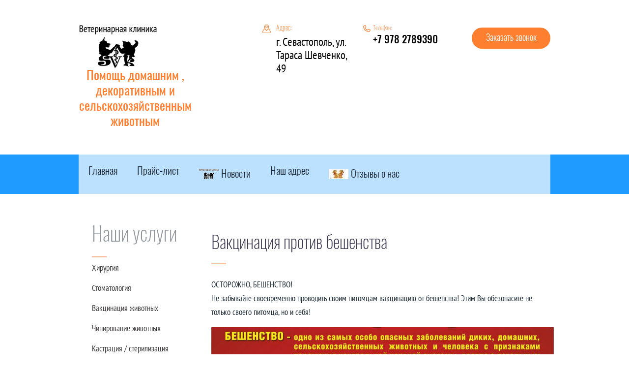

--- FILE ---
content_type: text/html; charset=utf-8
request_url: https://sevvetklinik.ru/vaktsinatsiya-protiv-beshenstva
body_size: 7649
content:

 <!doctype html>
 
<html lang="ru">
	 
	<head>
		 
		<meta charset="utf-8">
		 
		<meta name="robots" content="all"/>
		 <title>Вакцина против бешенства</title>
<!-- assets.top -->
<meta property="og:type" content="website">
<meta property="og:url" content="https://sevvetklinik.ru/vaktsinatsiya-protiv-beshenstva">
<meta property="og:site_name" content="http://sevvetklinik.ru">
<meta property="vk:app_id" content="https://vk.com/veterinarnaya_klinika_sevastopol">
<meta name="twitter:card" content="summary">
<!-- /assets.top -->
 
		<meta name="description" content="Качественные вакцины против бешенства">
		 
		<meta name="keywords" content="Вакцинация животных от бешенства">
		 
		<meta name="SKYPE_TOOLBAR" content="SKYPE_TOOLBAR_PARSER_COMPATIBLE">
		<meta name="viewport" content="width=device-width, height=device-height, initial-scale=1.0, maximum-scale=1.0, user-scalable=no">
		 
		<meta name="msapplication-tap-highlight" content="no"/>
		 
		<meta name="format-detection" content="telephone=no">
		 
		<meta http-equiv="x-rim-auto-match" content="none">
		 
		<!--  -->
		<link rel="stylesheet" href="/g/css/styles_articles_tpl.css">
		 
		<link rel="stylesheet" href="/t/v149/images/css/styles.css">
		 
		<link rel="stylesheet" href="/t/v149/images/css/designblock.scss.css">
		 
		<link rel="stylesheet" href="/t/v149/images/css/s3_styles.scss.css">
		 
		<script src="/g/libs/jquery/1.10.2/jquery.min.js"></script>
		 
		<script src="/g/s3/misc/adaptiveimage/1.0.0/adaptiveimage.js"></script>
		 <meta name="yandex-verification" content="e37d4d1460e111e3" />
<meta name="yandex-verification" content="63c6adf2938ff0ea" />
<meta name="yandex-verification" content="63c6adf2938ff0ea" />
<meta name="google-site-verification" content="MI4QflyIIgzSXsandX0Jul5ExvOneiweT7CtxsivGeA" />
<link rel='stylesheet' type='text/css' href='/shared/highslide-4.1.13/highslide.min.css'/>
<script type='text/javascript' src='/shared/highslide-4.1.13/highslide-full.packed.js'></script>
<script type='text/javascript'>
hs.graphicsDir = '/shared/highslide-4.1.13/graphics/';
hs.outlineType = null;
hs.showCredits = false;
hs.lang={cssDirection:'ltr',loadingText:'Загрузка...',loadingTitle:'Кликните чтобы отменить',focusTitle:'Нажмите чтобы перенести вперёд',fullExpandTitle:'Увеличить',fullExpandText:'Полноэкранный',previousText:'Предыдущий',previousTitle:'Назад (стрелка влево)',nextText:'Далее',nextTitle:'Далее (стрелка вправо)',moveTitle:'Передвинуть',moveText:'Передвинуть',closeText:'Закрыть',closeTitle:'Закрыть (Esc)',resizeTitle:'Восстановить размер',playText:'Слайд-шоу',playTitle:'Слайд-шоу (пробел)',pauseText:'Пауза',pauseTitle:'Приостановить слайд-шоу (пробел)',number:'Изображение %1/%2',restoreTitle:'Нажмите чтобы посмотреть картинку, используйте мышь для перетаскивания. Используйте клавиши вперёд и назад'};</script>

            <!-- 46b9544ffa2e5e73c3c971fe2ede35a5 -->
            <script src='/shared/s3/js/lang/ru.js'></script>
            <script src='/shared/s3/js/common.min.js'></script>
        <link rel='stylesheet' type='text/css' href='/shared/s3/css/calendar.css' /><link rel="icon" href="/favicon.svg" type="image/svg+xml">

<!--s3_require-->
<link rel="stylesheet" href="/g/basestyle/1.0.1/article/article.css" type="text/css"/>
<link rel="stylesheet" href="/g/basestyle/1.0.1/article/article.blue.css" type="text/css"/>
<script type="text/javascript" src="/g/basestyle/1.0.1/article/article.js" async></script>
<!--/s3_require-->

<link rel='stylesheet' type='text/css' href='/t/images/__csspatch/6/patch.css'/>

		<link href="/g/s3/anketa2/1.0.0/css/jquery-ui.css" rel="stylesheet" type="text/css"/>
		 
		<script src="/g/libs/jqueryui/1.10.0/jquery-ui.min.js" type="text/javascript"></script>
		 		<script src="/g/s3/anketa2/1.0.0/js/jquery.ui.datepicker-ru.js"></script>
		 
		<link rel="stylesheet" href="/g/libs/jquery-popover/0.0.3/jquery.popover.css">
		 
		<script src="/g/libs/jquery-popover/0.0.3/jquery.popover.min.js" type="text/javascript"></script>
		 
		<script src="/g/s3/misc/form/1.2.0/s3.form.js" type="text/javascript"></script>
		  
		<script type="text/javascript" src="/t/v149/images/js/main.js"></script>
		  
		<!--[if lt IE 10]> <script src="/g/libs/ie9-svg-gradient/0.0.1/ie9-svg-gradient.min.js"></script> <script src="/g/libs/jquery-placeholder/2.0.7/jquery.placeholder.min.js"></script> <script src="/g/libs/jquery-textshadow/0.0.1/jquery.textshadow.min.js"></script> <script src="/g/s3/misc/ie/0.0.1/ie.js"></script> <![endif]-->
		<!--[if lt IE 9]> <script src="/g/libs/html5shiv/html5.js"></script> <![endif]-->
		   
		 <link rel="stylesheet" href="/t/v149/images/css/site.addons.scss.css">
	</head>
	 
	<body>
		 
		<div class="wrapper editorElement layer-type-wrapper" >
			  <div class="side-panel side-panel-51 widget-type-side_panel editorElement layer-type-widget widget-29" data-layers="['widget-17':['tablet-landscape':'inSide','tablet-portrait':'inSide','mobile-landscape':'inSide','mobile-portrait':'inSide'],'widget-30':['tablet-landscape':'inSide','tablet-portrait':'inSide','mobile-landscape':'inSide','mobile-portrait':'inSide']]" data-phantom="0" data-position="left">
	<div class="side-panel-top">
		<div class="side-panel-button">
			<span class="side-panel-button-icon">
				<span class="side-panel-button-icon-line"></span>
				<span class="side-panel-button-icon-line"></span>
				<span class="side-panel-button-icon-line"></span>
			</span>
		</div>
		<div class="side-panel-top-inner" ></div>
	</div>
	<div class="side-panel-mask"></div>
	<div class="side-panel-content">
		<div class="side-panel-close"></div>		<div class="side-panel-content-inner"></div>
	</div>
</div>   
			<div class="editorElement layer-type-block ui-droppable block-22" >
				<div class="editorElement layer-type-block ui-droppable block-24" >
					<div class="layout columned columns-2 layout_center layout_57_id_63" >
						<div class="layout column layout_63" >
							<div class="editorElement layer-type-block ui-droppable block-26" >
								<div class="site-name-71 widget-41 widget-type-site_name editorElement layer-type-widget">
									 <a href="http://sevvetklinik.ru"> 						 						 						<div class="sn-wrap">  
									<div class="sn-logo">
										 
										<img src="/d/logo1.png" alt="">
										 
									</div>
									   
								</div>
								 </a> 
						</div>
						<div class="site-description widget-37 widget-type-site_description editorElement layer-type-widget">
							 
							<div class="align-elem">
								Помощь домашним , декоративным и сельскохозяйственным животным
							</div>
							 
						</div>
					</div>
				</div>
				<div class="layout column layout_59" >
					<div class="editorElement layer-type-block ui-droppable block-25" >
						<div class="layout column layout_62" >
							      <div class="address-62 widget-36 address-block contacts-block widget-type-contacts_address editorElement layer-type-widget">
        <div class="inner">
            <label class="cell-icon" for="tg62">
                <div class="icon"></div>
            </label>
            <input id="tg62" class="tgl-but" type="checkbox">
            <div class="block-body-drop">
                <div class="cell-text">
                    <div class="title"><div class="align-elem">Адрес:</div></div>
                    <div class="text_body">
                        <div class="align-elem">г. Севастополь, ул. Тараса Шевченко, 49</div>
                    </div>
                </div>
            </div>
        </div>
    </div>
  
						</div>
						<div class="layout column layout_61" >
							  	<div class="phones-61 widget-35 phones-block contacts-block widget-type-contacts_phone editorElement layer-type-widget">
		<div class="inner">
			<label class="cell-icon" for="tg-phones-61">
				<div class="icon"></div>
			</label>
			<input id="tg-phones-61" class="tgl-but" type="checkbox">
			<div class="block-body-drop">
				<div class="cell-text">
					<div class="title"><div class="align-elem">Телефон:</div></div>
					<div class="text_body">
						<div class="align-elem">
															<div><a href="tel:+7 978 2789390">+7 978 2789390</a></div>													</div>
					</div>
				</div>
			</div>
		</div>
	</div>
  
						</div>
						<div class="layout column layout_60" >
							  	<a class="button-60 widget-34 widget-type-button editorElement layer-type-widget" href="#"  data-api-type="popup-form" data-api-url="/-/x-api/v1/public/?method=form/postform&param[form_id]=164914281&param[tpl]=wm.form.popup.tpl&placeholder=title&tit_en=0&sh_err_msg=0&ic_en=0&u_s=/users" data-wr-class="popover-wrap-60"><span>Заказать звонок</span></a>
  
						</div>
					</div>
				</div>
			</div>
		</div>
		<div class="editorElement layer-type-block ui-droppable block-27" >
			<div class="layout layout_center not-columned layout_67_id_53" >
				<div class="editorElement layer-type-block ui-droppable block-23" >
					<div class="widget-30 horizontal menu-54 wm-widget-menu widget-type-menu_horizontal editorElement layer-type-widget" data-screen-button="more" data-responsive-tl="button" data-responsive-tp="button" data-responsive-ml="columned" data-more-text="..." data-child-icons="0">
						 
						<div class="menu-button">
							Меню
						</div>
						 
						<div class="menu-scroll">
							     <ul><li class="menu-item"><a href="/" ><span class="menu-item-text">Главная</span></a></li><li class="menu-item"><a href="/price" ><span class="menu-item-text">Прайс-лист</span></a></li><li class="menu-item"><a href="/news" ><span class="menu-item-image"><span class="img-convert img-contain"><img src="/thumb/2/cAXl3DaNSkmBg8qVOrbbYQ/40r40/d/logo1.png" alt="Новости"></span></span><span class="menu-item-text">Новости</span></a></li><li class="menu-item"><a href="/contacts" ><span class="menu-item-text">Наш адрес</span></a></li><li class="menu-item"><a href="/otzyvy-o-nas" ><span class="menu-item-image"><span class="img-convert img-contain"><img src="/thumb/2/17N-7O0ZR9r-neG0WNtbVg/40r40/d/otzyvy.jpg" alt="Отзывы о нас"></span></span><span class="menu-item-text">Отзывы о нас</span></a></li></ul> 
						</div>
						 
					</div>
				</div>
			</div>
		</div>
	</div>
	<div class="layout layout_center not-columned layout_center_2_id_52_1" >
		<div class="editorElement layer-type-block ui-droppable block-14" >
			<div class="layout column layout_32" >
				<div class="widget-17 popup menu-32 wm-widget-menu vertical widget-type-menu_vertical editorElement layer-type-widget" data-child-icons="0">
					  					<div class="menu-title">
						Наши услуги
					</div>
					 
					<div class="menu-button">
						Меню
					</div>
					 
					<div class="menu-scroll">
						  <ul><li class="menu-item"><a href="/hirurgiya" ><span class="menu-item-text">Хирургия</span></a></li><li class="menu-item"><a href="/stomatologiya" ><span class="menu-item-text">Стоматология</span></a></li><li class="opened menu-item"><a href="/vaktsinatsiya-zhivotnykh" ><span class="menu-item-text">Вакцинация животных</span></a></li><li class="menu-item"><a href="/chipirovaniye-zhivotnykh" ><span class="menu-item-text">Чипирование животных</span></a></li><li class="menu-item"><a href="/sterilizatsiya-koshek" ><span class="menu-item-text">Кастрация / стерилизация</span></a></li><li class="menu-item"><a href="/veterinarnaya-klinika-24-00" ><span class="menu-item-image"><span class="img-convert img-contain"><img src="/thumb/2/kGmgrjb7MGeWBDXnWak5jg/40r40/d/aybolitmal.jpg" alt="Связь  до 24:00 / Вызов ветеринара на дом"></span></span><span class="menu-item-text">Связь  до 24:00 / Вызов ветеринара на дом</span></a></li><li class="menu-item"><a href="/forma" ><span class="menu-item-text">Связаться с нами</span></a></li><li class="menu-item"><a href="/map" ><span class="menu-item-text">Карта сайта</span></a></li><li class="menu-item"><a href="/uslugi-grumera" ><span class="menu-item-text">Услуги грумера</span></a></li><li class="menu-item"><a href="/users" ><span class="menu-item-text">Пользователи</span></a></li></ul> 
					</div>
					 
				</div>
				<div class="side-widget">
					<!-- Yandex.RTB R-A-486464-1 -->
<div id="yandex_rtb_R-A-486464-1"></div>
<script type="text/javascript">
    (function(w, d, n, s, t) {
        w[n] = w[n] || [];
        w[n].push(function() {
            Ya.Context.AdvManager.render({
                blockId: "R-A-486464-1",
                renderTo: "yandex_rtb_R-A-486464-1",
                async: true
            });
        });
        t = d.getElementsByTagName("script")[0];
        s = d.createElement("script");
        s.type = "text/javascript";
        s.src = "//an.yandex.ru/system/context.js";
        s.async = true;
        t.parentNode.insertBefore(s, t);
    })(this, this.document, "yandexContextAsyncCallbacks");
</script>
				</div>
			</div>
			<div class="layout column layout_49" >
				<div class="editorElement layer-type-block ui-droppable block-20" >
					<h1 class="h1 widget-18 widget-type-h1 editorElement layer-type-widget">
						Вакцинация против бешенства
					</h1>
					<article class="content-34 content widget-19 widget-type-content editorElement layer-type-widget">




	<p>ОСТОРОЖНО, БЕШЕНСТВО!&nbsp;<br />
Не забывайте своевременно проводить своим питомцам вакцинацию от бешенства! Этим Вы обезопасите не только своего питомца, но и себя!</p>

<p><img class="" src="https://pp.userapi.com/c844520/v844520373/20b24/LgTrSfVLp2M.jpg" style="width: 697px; height: 809px;" /></p>

	
</article>
				</div>
			</div>
		</div>
	</div>
	<div class="editorElement layer-type-block ui-droppable block-15" >
		<div class="layout columned columns-2 layout_center layout_36_id_36_id_38" >
			<div class="layout columned columns-2 layout_36_id_38" >
				<div class="layout column layout_38" >
					<div class="editorElement layer-type-block ui-droppable block-16" >
						<div class="site-copyright widget-22 widget-type-site_copyright editorElement layer-type-widget">
							 
							<div class="align-elem">
								   Copyright &copy; 2017 - 2025								<br />
								SVK 
							</div>
							 
						</div>
						<div class="site-counters widget-23 widget-type-site_counters editorElement layer-type-widget">
							 <!--LiveInternet counter--><script type="text/javascript">
document.write("<a href='//www.liveinternet.ru/click' "+
"target=_blank><img src='//counter.yadro.ru/hit?t12.1;r"+
escape(document.referrer)+((typeof(screen)=="undefined")?"":
";s"+screen.width+"*"+screen.height+"*"+(screen.colorDepth?
screen.colorDepth:screen.pixelDepth))+";u"+escape(document.URL)+
";h"+escape(document.title.substring(0,150))+";"+Math.random()+
"' alt='' title='LiveInternet: показано число просмотров за 24"+
" часа, посетителей за 24 часа и за сегодня' "+
"border='0' width='88' height='31'><\/a>")
</script><!--/LiveInternet-->
<!--__INFO2025-12-26 00:48:10INFO__-->
 
						</div>
					</div>
				</div>
				<div class="layout column layout_37" >
					<nav class="menu-columns-wrap menuColumns menu-col-37 widget-21 wm-widget-menu widget-type-menu_columns editorElement layer-type-widget" data-columns="3,4,3,3,2" data-has_delimiters="0,0">
						    <ul class="menu-columns-items"><li class="menu-item"><a href="/poleznie-statti" ><span class="menu-item-text">Полезные статьи</span></a><ul class="level-2"><li><a href="/prichiny-vozniknoveniya-perkhoti-u-sobak" >ПРИЧИНЫ ВОЗНИКНОВЕНИЯ ПЕРХОТИ У СОБАК</a></li><li><a href="/toksoplazmoz" >Токсоплазмоз</a></li><li><a href="/pochemu-sobaka-cheshetsya" >Почему собака чешется?</a></li><li><a href="/pochemu-sobaka-voyet" >ПОЧЕМУ СОБАКА ВОЕТ?</a></li><li><a href="/opasen-li-dlya-cheloveka-khlamidioz-zhivotnykh" >Опасен ли для человека хламидиоз животных</a></li><li><a href="/lecheniye-allergicheskogo-otita-u-sobak" >Лечение аллергического отита у собак</a></li><li><a href="/piroplazmoz" >Пироплазмоз (бабезиоз)</a></li><li><a href="/chem-opasna-dlya-cheloveka-glistnaya-invaziya-pitomtsa" >Чем опасна для человека глистная инвазия питомца.</a></li><li><a href="/chumka-sobak-chuma-plotoyadnyh" >Чумка собак (чума плотоядных)</a></li><li><a href="/pochemu-ne-stoit-davat-pitomcam-eto-1" >Почему не стоит давать питомцам ЭТО...</a></li></ul></li><li class="menu-item"><a href="/produktsiya" ><span class="menu-item-text">Продукция</span></a><ul class="level-2"><li><a href="/lakomstva-dlya-sobak" >Лакомства для собак</a><ul class="level-3"><li><a href="/pechen-sushenaya" >Печень сушеная</a></li></ul></li><li><a href="/http-/sevvetklinik.ru/bychiy-koren" >бычий корень</a></li><li><a href="/trakheya-sushenaya" >Трахея сушеная</a></li><li><a href="/legkoye-sushenoye" >легкое сушеное</a></li><li><a href="/fitominy" >Фитомины</a></li><li><a href="/bravekto" >Бравекто</a></li><li><a href="/oshejniki-ot-bloh-i-kleshchej" >Ошейники от блох и клещей</a></li><li><a href="/sprej-ot-nasekomyh" >Спрей от насекомых</a></li><li><a href="/kapli-na-holku-advantiks" >Капли на холку Адвантикс</a></li></ul></li><li class="menu-item"><a href="/price" ><span class="menu-item-text">Прайс-лист</span></a></li><li class="menu-item"><a href="/yumor-stati" ><span class="menu-item-text">Юмор статьи</span></a><ul class="level-2"><li><a href="/kak-nuzhno-khodit-k-veterinaru" >Как не нужно посещать ветеринара.</a></li><li><a href="/kak-dat-koshke-tabletku" >Как дать кошке таблетку</a></li><li><a href="/izlyublennyye-frazy-vsekh-veterinarov" >Излюбленные фразы всех ветеринаров</a></li><li><a href="/yumor-video" >Юмор видео</a></li></ul></li></ul> 
						<div class="menu-columns-content"></div>
						 
					</nav>
				</div>
			</div>
			<div class="layout layout_36_id_41" >
				<div class="editorElement layer-type-block ui-droppable block-17" >
					  	<div class="phones-43 widget-25 phones-block contacts-block widget-type-contacts_phone editorElement layer-type-widget">
		<div class="inner">
			<label class="cell-icon" for="tg-phones-43">
				<div class="icon"></div>
			</label>
			<input id="tg-phones-43" class="tgl-but" type="checkbox">
			<div class="block-body-drop">
				<div class="cell-text">
					<div class="title"><div class="align-elem">Телефон:</div></div>
					<div class="text_body">
						<div class="align-elem">
															<div><a href="tel:+7 978 2789390">+7 978 2789390</a></div>													</div>
					</div>
				</div>
			</div>
		</div>
	</div>
        <div class="address-42 widget-24 address-block contacts-block widget-type-contacts_address editorElement layer-type-widget">
        <div class="inner">
            <label class="cell-icon" for="tg42">
                <div class="icon"></div>
            </label>
            <input id="tg42" class="tgl-but" type="checkbox">
            <div class="block-body-drop">
                <div class="cell-text">
                    <div class="title"><div class="align-elem">Адрес:</div></div>
                    <div class="text_body">
                        <div class="align-elem">г. Севастополь, ул. Тараса Шевченко, 49</div>
                    </div>
                </div>
            </div>
        </div>
    </div>
  
				</div>
				<div class="editorElement layer-type-block ui-droppable block-18" >
					<div class="widget-26 widgetsocial-45 widget-type-social_links editorElement layer-type-widget">
						 <div class="soc-content">  <div class="soc-item vk"><a href="https://vk.com/veterinarnaya_klinika_sevastopol" class="soc" target="_blank"><span class="wg-soc-icon"></span></a></div><div class="soc-item ok"><a href="https://ok.ru/group54658633367784" class="soc" target="_blank"><span class="wg-soc-icon"></span></a></div></div>
	</div>
	  <div class="mega-copyright widget-27  widget-type-mega_copyright editorElement layer-type-widget"><span style='font-size:14px;' class='copyright'><!--noindex-->Создание, <span style="text-decoration:underline; cursor: pointer;" onclick="javascript:window.open('https://megagr'+'oup.ru/?utm_referrer='+location.hostname)" class="copyright">разработка сайта</span> — студия Мегагрупп.ру.<!--/noindex--></span></div>  
</div>
</div>
</div>
</div>
</div>

<!-- assets.bottom -->
<!-- </noscript></script></style> -->
<script src="/my/s3/js/site.min.js?1766735747" ></script>
<script src="/my/s3/js/site/defender.min.js?1766735747" ></script>
<script src="https://cp.onicon.ru/loader/5ac37041286688ba678b45c4.js" data-auto async></script>
<script >/*<![CDATA[*/
var megacounter_key="08da1b97e7a34ba53b8c0c8824fc1f9f";
(function(d){
    var s = d.createElement("script");
    s.src = "//counter.megagroup.ru/loader.js?"+new Date().getTime();
    s.async = true;
    d.getElementsByTagName("head")[0].appendChild(s);
})(document);
/*]]>*/</script>
<script >/*<![CDATA[*/
$ite.start({"sid":1862812,"vid":1874183,"aid":2204867,"stid":1,"cp":21,"active":true,"domain":"sevvetklinik.ru","lang":"ru","trusted":false,"debug":false,"captcha":3,"onetap":[{"provider":"vkontakte","provider_id":"51974388","code_verifier":"jOwzNEzzOkYhTMkkmWdRMi3MYNYzJYcThQDjz5DMNDQ"}]});
/*]]>*/</script>
<!-- /assets.bottom -->
</body>
 
</html>

--- FILE ---
content_type: text/css
request_url: https://sevvetklinik.ru/t/v149/images/css/styles.css
body_size: 19522
content:
@import "fonts.css";
html{font-family:sans-serif;-ms-text-size-adjust:100%;-webkit-text-size-adjust:100%;}body{margin:0;background: #fff;}body::before{content:""; height: 1px; display: block; margin-top: -1px;}article,aside,details,figcaption,figure,footer,header,hgroup,main,menu,nav,section,summary{display:block}audio,canvas,progress,video{display:inline-block;vertical-align:baseline}audio:not([controls]){display:none;height:0}[hidden],template{display:none}a{background-color:transparent;color:inherit;}a:active,a:hover{outline:0}abbr[title]{border-bottom:1px dotted}b,strong{font-weight:bold}dfn{font-style:italic}h1{margin: 0; font-size: inherit; font-weight: inherit;}mark{background:#ff0;color:#000}small{font-size:80%}sub,sup{font-size:75%;line-height:0;position:relative;vertical-align:baseline}sup{top:-0.5em}sub{bottom:-0.25em}img{border:0}svg:not(:root){overflow:hidden}figure{margin:1em 40px}hr{box-sizing:content-box;height:0}pre{overflow:auto}code,kbd,pre,samp{font-family:monospace,monospace;font-size:1em}button,input,optgroup,select,textarea{color:#000;font:inherit;margin:0}button{overflow:visible}button,select{text-transform:none}button,html input[type="button"],input[type="reset"],input[type="submit"]{-webkit-appearance:button;cursor:pointer}button[disabled],html input[disabled]{cursor:default}button::-moz-focus-inner,input::-moz-focus-inner{border:0;padding:0}input{line-height:normal}input[type="checkbox"],input[type="radio"]{box-sizing:border-box;padding:0}input[type="number"]::-webkit-inner-spin-button,input[type="number"]::-webkit-outer-spin-button{height:auto}input[type="search"]{-webkit-appearance:textfield;box-sizing:content-box}input[type="search"]::-webkit-search-cancel-button,input[type="search"]::-webkit-search-decoration{-webkit-appearance:none}fieldset{border:1px solid silver;margin:0 2px;padding:.35em .625em .75em}legend{border:0;padding:0}textarea{overflow:auto}optgroup{font-weight:bold}table{border-collapse:collapse;border-spacing:0}
body.noscroll {overflow: hidden !important;}
.removed, .hidden { display: none !important;}
.editorElement, .layout {
	box-sizing: border-box;
	padding-top: .02px;
	padding-bottom: .02px;
}
.editorElement { word-wrap: break-word; overflow-wrap: break-word;}
.vertical-middle {white-space: nowrap;}
.vertical-middle>* {white-space: normal;display: inline-block;vertical-align: middle;}
.vertical-middle::after {height: 100%;width: 0;display: inline-block;vertical-align: middle;content: "";}
.wrapper {margin: 0 auto;height: auto !important;height: 100%;min-height: 100%;min-height: 100vh;overflow: hidden;max-width: 100%;}
.wrapper > * { max-width: 100%; }
.editorElement .removed+.delimiter, .editorElement .delimiter:first-child {display: none;}
.wm-input-default {border: none; background: none; padding: 0;}
/* tooltip */
@keyframes show_hide {
	0% { left:85%; opacity: 0; width: auto; height: auto; padding: 5px 10px; font-size: 12px;}
	20% { left: 100%; opacity: 1; width: auto; height: auto; padding: 5px 10px; font-size: 12px;}
	100% { left: 100%; opacity: 1; width: auto; height: auto; padding: 5px 10px; font-size: 12px;}
}
@keyframes show_hide_after {
	0% {width: 5px; height: 5px;}
	100% {width: 5px; height: 5px;}
}
/* tooltip for horizontal */
@keyframes horizontal_show_hide {
	0% { top:95%; opacity: 0; width: 100%; height: auto; padding: 5px 10px; font-size: 12px;}
	20% { top: 100%; opacity: 1; width: 100%; height: auto; padding: 5px 10px; font-size: 12px;}
	100% { top: 100%; opacity: 1; width: 100%; height: auto; padding: 5px 10px; font-size: 12px;}
}
.wm-tooltip {display: none;position: absolute;z-index:100;top: 100%;left: 0;background: #FBFDDD;color: #CA3841;padding: 5px 10px;border-radius: 3px;box-shadow: 1px 2px 3px rgba(0,0,0,.3); white-space: normal; box-sizing: border-box;}
.wm-tooltip::after {content: "";font-size: 0;background: inherit;width: 5px;height: 5px;position: absolute;top: 0;left: 50%;margin: -2px 0 0;box-shadow: 0 1px 0 rgba(0,0,0,.1), 0 2px 0 rgba(0,0,0,.1);transform: rotate(45deg);}
.error .wm-tooltip {display: block;padding: 0;font-size: 0;animation: horizontal_show_hide 4s;}
.error .wm-tooltip::after {left:50%; top:0; margin: -2px 0 0; box-shadow: 0 -1px 0 rgba(0,0,0,.1), 0 -2px 0 rgba(0,0,0,.1); width: 0;height: 0;animation: show_hide_after 4s;}
.horizontal_mode .wm-tooltip {top: 100%; left: 0; width: 100%; white-space: normal; margin: 5px 0 0; text-align: center;}
.horizontal_mode .wm-tooltip::after {left: 50%; top: 0; margin: -2px 0 0; box-shadow: 0 -1px 0 rgba(0,0,0,.1), 0 -2px 0 rgba(0,0,0,.1);}
.error .horizontal_mode .wm-tooltip, .horizontal_mode .error .wm-tooltip {animation: horizontal_show_hide 4s;}
@media all and (max-width: 960px) {
	.wm-tooltip {top: 100%; left: 0; width: 100%; white-space: normal; margin: 5px 0 0; text-align: center;}
	.wm-tooltip::after {left: 50%; top: 0; margin: -2px 0 0; box-shadow: 0 -1px 0 rgba(0,0,0,.1), 0 -2px 0 rgba(0,0,0,.1);}
	.error .wm-tooltip {animation: horizontal_show_hide 4s;}
}
table.table0 td, table.table1 td, table.table2 td, table.table2 th {
	padding:5px;
	border:1px solid #dedede;
	vertical-align:top;
}
table.table0 td { border:none; }
table.table2 th {
	padding:8px 5px;
	background:#eb3c3c;
	border:1px solid #dedede;
	font-weight:normal;
	text-align:left;
	color:#fff;
}
.for-mobile-view { overflow: auto; }
.side-panel,
.side-panel-button,
.side-panel-mask,
.side-panel-content { display: none;}

.align-elem{
	flex-grow:1;
	max-width:100%;
}

html.mobile div{
	background-attachment: scroll;
}

.ui-datepicker {font-size: 14px !important; z-index: 999999 !important;}
body { background: #ffffff; text-align: left; z-index: 2;}
.wrapper .layout_center_2_id_52_1 { margin-top: 0; margin-left: auto; margin-right: auto; width: 960px;}
.wrapper { position: relative; z-index: 3; font-family: Arial, Helvetica, sans-serif; text-align: left; text-indent: 0; font-size: 12px; color: #000000; font-style: normal; line-height: 1.2; letter-spacing: 0; text-transform: none; text-decoration: none; display: block; -webkit-flex-direction: column; -moz-flex-direction: column; flex-direction: column;}
.block-22 { margin: 0; position: relative; top: 0; left: 0; width: auto; min-height: 0; max-width: 100%; z-index: 7; text-align: center; display: block; -webkit-flex-direction: column; -moz-flex-direction: column; flex-direction: column; text-decoration: none; right: 0;}
.block-27 .layout_67_id_53 { display: -webkit-flex; display: flex; -webkit-flex-direction: column; -moz-flex-direction: column; flex-direction: column; margin-top: 0; margin-left: auto; margin-right: auto; width: 960px;}
.block-27 { margin: 0; border: none; position: relative; top: 0; left: 0; width: auto; min-height: 0; background: #1f9bff; max-width: 100%; z-index: 2; text-align: left; display: block; -webkit-flex-direction: column; -moz-flex-direction: column; flex-direction: column; -webkit-border-radius: none; -moz-border-radius: none; border-radius: none; right: 0; padding-bottom: 0.02px;}
.block-23 { margin: 0 auto; border: none; position: relative; top: 0; left: 0; width: 960px; min-height: 0; z-index: 1; right: 0; -webkit-border-radius: none; -moz-border-radius: none; border-radius: none; padding-top: 0.02px; padding-bottom: 0.02px; display: block; -webkit-flex-direction: column; -moz-flex-direction: column; flex-direction: column; -webkit-justify-content: normal; -moz-justify-content: normal; justify-content: normal;}
.widget-30 { margin: 0; border: none; position: relative; top: 0; left: 0; z-index: 3; text-align: center; padding-right: 0; padding-left: 0; box-sizing: border-box; display: -webkit-flex; display: flex; width: auto; -webkit-justify-content: center; -moz-justify-content: center; justify-content: center; -webkit-box-shadow: inset 0px 1px 0px  rgba(255,255,255,0.15); -moz-box-shadow: inset 0px 1px 0px  rgba(255,255,255,0.15); box-shadow: inset 0px 1px 0px  rgba(255,255,255,0.15); background: rgba(255,255,255,0.7); -webkit-border-radius: none; -moz-border-radius: none; border-radius: none; right: 0;}
.menu-54 .menu-scroll > ul ul > li > a .has-child-icon { position: absolute; top: 50%; right: 0; margin-top: -6px; margin-right: 5px; width: 12px; min-height: 12px; background: #000000;}
.menu-54 .menu-button { box-sizing: border-box; display: none; position: absolute; left: 100%; top: 0; width: 50px; min-height: 50px; padding: 10px 15px; background: #333; color: #fff; font-size: 17px;}
.menu-54 .menu-scroll { display: -webkit-flex; display: flex; width: 100%; -webkit-justify-content: inherit; -moz-justify-content: inherit; justify-content: inherit;}
.menu-54 .menu-scroll > ul { padding: 0; margin: 0; list-style: none; box-sizing: border-box; display: -webkit-flex; display: flex; flex-flow: row wrap; width: 100%; -webkit-justify-content: flex-start; -moz-justify-content: flex-start; justify-content: flex-start; -webkit-align-items: flex-start; -moz-align-items: flex-start; align-items: flex-start;}
.menu-54 .menu-scroll > ul > li.home-button > a { padding: 5px 15px; margin: 2px; cursor: pointer; display: -webkit-flex; display: flex; background: url("../images/wm_menu_home.png") left 50% top 50% no-repeat; box-sizing: border-box; text-decoration: none; color: #000; font-size: 0; line-height: 1.4; -webkit-align-items: center; -moz-align-items: center; align-items: center;}
.menu-54 .menu-scroll > ul > li.delimiter { margin: auto 2px; -webkit-border-radius: 10px; -moz-border-radius: 10px; border-radius: 10px; height: 0; width: 10px; min-height: 10px; background: #d6d6d6; box-sizing: border-box;}
.menu-54 .menu-scroll > ul > li.menu-item { padding: 0; margin: 0; display: -webkit-flex; display: flex; -webkit-flex: 0 1 auto; -moz-flex: 0 1 auto; flex: 0 1 auto; box-sizing: border-box; position: relative;}
.menu-54 .menu-scroll > ul ul { padding: 5px 0; margin: 0 0 0 20px; border: none; position: absolute; top: 100%; left: 0; background: #ff7f30; list-style: none; width: 200px; display: none; z-index: 10; box-sizing: border-box; -webkit-border-radius: none; -moz-border-radius: none; border-radius: none; align-self: auto;}
.menu-54 .menu-scroll > ul ul > li { padding: 0; margin: 0; display: block; position: relative;}
.menu-54 .menu-scroll > ul ul > li > a { padding: 7px 20px; border: none; cursor: pointer; display: block; -webkit-border-radius: none; -moz-border-radius: none; border-radius: none; box-sizing: border-box; text-decoration: none; color: #ffffff; font-size: 15px; line-height: 1.4; position: relative; font-family: Oswald, sans-serif; font-style: normal; letter-spacing: 0; text-align: left; text-transform: none; -webkit-box-shadow: 0 0 0 transparent; -moz-box-shadow: 0 0 0 transparent; box-shadow: 0 0 0 transparent; -webkit-text-shadow: none; -moz-text-shadow: none; text-shadow: none; font-weight: 300;}
.menu-54 .menu-scroll > ul ul > li > a:hover, 
.menu-54 .menu-scroll > ul ul > li > a.hover, 
.menu-54 .menu-scroll > ul ul > li > a.active { -webkit-box-shadow: inset 3px 0px 0px  #ffffff; -moz-box-shadow: inset 3px 0px 0px  #ffffff; box-shadow: inset 3px 0px 0px  #ffffff; -webkit-text-shadow: 0px 1px 0px  rgba(0,0,0,0.35); -moz-text-shadow: 0px 1px 0px  rgba(0,0,0,0.35); text-shadow: 0px 1px 0px  rgba(0,0,0,0.35);}
.menu-54 .menu-scroll > ul ul > li > a:active, 
.menu-54 .menu-scroll > ul ul > li > a.active { -webkit-box-shadow: 0 0 0 transparent; -moz-box-shadow: 0 0 0 transparent; box-shadow: 0 0 0 transparent; -webkit-text-shadow: none; -moz-text-shadow: none; text-shadow: none;}
.menu-54 .menu-scroll > ul ul > li.delimiter { margin: 0 20px; border: none; box-sizing: border-box; min-height: 1px; height: auto; width: auto; background: rgba(31,43,54,0.1); -webkit-border-radius: none; -moz-border-radius: none; border-radius: none;}
.menu-54 .menu-scroll > ul ul ul { position: absolute; left: 100%; top: 0;}
.menu-54 .menu-scroll > ul > li.menu-item ul li.delimiter:first-child { display: none;}
.menu-54 .menu-scroll > ul > li.menu-item > a { padding: 20px 0; margin: 0 20px; border: none; cursor: pointer; display: -webkit-flex; display: flex; -webkit-flex-direction: row; -moz-flex-direction: row; flex-direction: row; box-sizing: border-box; text-decoration: none; color: #1f2b36; font-size: 21px; line-height: 1.4; -webkit-align-items: center; -moz-align-items: center; align-items: center; width: 100%; position: relative; font-family: Oswald, sans-serif; font-style: normal; letter-spacing: 0; -webkit-justify-content: flex-start; -moz-justify-content: flex-start; justify-content: flex-start; text-align: left; text-transform: none; align-self: auto; -webkit-box-shadow: 0 0 0 transparent; -moz-box-shadow: 0 0 0 transparent; box-shadow: 0 0 0 transparent; -webkit-border-radius: none; -moz-border-radius: none; border-radius: none; font-weight: 300;}
.menu-54 .menu-scroll > ul > li.menu-item > a:hover, 
.menu-54 .menu-scroll > ul > li.menu-item > a.hover, 
.menu-54 .menu-scroll > ul > li.menu-item > a.active { color: #1063c9; -webkit-box-shadow: inset 0px 2px 0px  #1063c9; -moz-box-shadow: inset 0px 2px 0px  #1063c9; box-shadow: inset 0px 2px 0px  #1063c9;}
.menu-54 .menu-scroll > ul > li.menu-item > a:active, 
.menu-54 .menu-scroll > ul > li.menu-item > a.active { -webkit-box-shadow: 0 0 0 transparent; -moz-box-shadow: 0 0 0 transparent; box-shadow: 0 0 0 transparent;}
.menu-54 .menu-scroll > ul > li.menu-item > a .has-child-icon { position: absolute; top: 50%; right: 0; margin-top: -6px; margin-right: 5px; width: 12px; min-height: 12px; background: #000000;}
.menu-54 .menu-scroll > ul > li.menu-item > a .menu-item-image { box-sizing: border-box; display: -webkit-flex; display: flex; -webkit-flex-shrink: 0; -moz-flex-shrink: 0; flex-shrink: 0; margin-right: 5px; font-size: 0; line-height: 0; text-align: center; -webkit-justify-content: center; -moz-justify-content: center; justify-content: center; min-height: 40px; width: 40px; overflow: hidden;}
.menu-54 .menu-scroll > ul > li.menu-item > a .img-convert { margin: auto; box-sizing: border-box; width: 40px; height: 40px; -webkit-justify-content: center; -moz-justify-content: center; justify-content: center; -webkit-align-items: center; -moz-align-items: center; align-items: center; display: -webkit-inline-flex; display: inline-flex; overflow: hidden;}
.menu-54 .menu-scroll > ul > li.menu-item > a img { box-sizing: border-box; max-width: 100%; height: auto; width: auto; vertical-align: middle; border: none; display: -webkit-flex; display: flex;}
.menu-54 .menu-scroll > ul > li.menu-item > a .menu-item-text { box-sizing: border-box; -webkit-flex-grow: 1; -moz-flex-grow: 1; flex-grow: 1;}
.menu-54 .menu-scroll > ul > li.home-button { box-sizing: border-box; display: -webkit-flex; display: flex;}
.menu-54 .menu-scroll > ul > li.more-button { display: -webkit-flex; display: flex; margin-left: auto; position: relative;}
.menu-54 .menu-scroll > ul > li.more-button > a { padding: 5px 10px; margin: 0 0 0 20px; border: none; cursor: pointer; display: -webkit-flex; display: flex; background: url("../images/burg2.svg") left 50% top 50% / auto auto no-repeat #ffffff; box-sizing: border-box; text-decoration: none; color: rgba(255,255,255,0); font-size: 16px; line-height: 1.4; -webkit-align-items: center; -moz-align-items: center; align-items: center; font-style: normal; letter-spacing: 0; -webkit-justify-content: flex-start; -moz-justify-content: flex-start; justify-content: flex-start; text-align: left; text-transform: none; align-self: auto; -webkit-box-shadow: inset 1px 0px 0px  rgba(0,0,0,0.2); -moz-box-shadow: inset 1px 0px 0px  rgba(0,0,0,0.2); box-shadow: inset 1px 0px 0px  rgba(0,0,0,0.2); -webkit-border-radius: none; -moz-border-radius: none; border-radius: none; min-height: 69px; width: 50px;}
.menu-54 .menu-scroll > ul > li.more-button > ul { left: auto; right: 0;}
.menu-54 .menu-scroll > ul > li.more-button.disabled { display: none;}
.menu-54 .menu-scroll > ul > li.more-button .menu-item-image { display: none;}
.block-24 .layout_59 { -webkit-flex: 1 0 0px; -moz-flex: 1 0 0px; flex: 1 0 0px; display: -webkit-flex; display: flex; -webkit-flex-direction: column; -moz-flex-direction: column; flex-direction: column;}
.block-24 .layout_63 { display: -webkit-flex; display: flex; -webkit-flex-direction: column; -moz-flex-direction: column; flex-direction: column;}
.block-24 .layout_57_id_63 { display: -webkit-flex; display: flex; flex-flow: row nowrap; margin-top: 0; margin-left: auto; margin-right: auto; width: 960px;}
.block-24 { margin: 0; position: relative; top: 0; left: 0; width: auto; min-height: 0; z-index: 1; display: block; font-size: 14px; text-align: left; text-decoration: none; right: 0; -webkit-flex-direction: column; -moz-flex-direction: column; flex-direction: column; padding-top: 50px; padding-bottom: 50px;}
.block-25 .layout_60 { display: -webkit-flex; display: flex; -webkit-flex-direction: column; -moz-flex-direction: column; flex-direction: column;}
.block-25 .layout_61 { display: -webkit-flex; display: flex; -webkit-flex-direction: column; -moz-flex-direction: column; flex-direction: column;}
.block-25 .layout_62 { display: -webkit-flex; display: flex; -webkit-flex-direction: column; -moz-flex-direction: column; flex-direction: column;}
.block-25 { margin: 0 0 auto; position: relative; top: 0; left: 0; width: auto; min-height: 0; z-index: 3; text-align: right; display: -webkit-flex; display: flex; -webkit-justify-content: flex-end; -moz-justify-content: flex-end; justify-content: flex-end; text-decoration: none; -webkit-flex-direction: row; -moz-flex-direction: row; flex-direction: row; right: 0;}
.widget-34 { margin: 6px 0 auto 25px; border: none; position: relative; top: 0; left: 0; z-index: 3; font-family: Oswald, sans-serif; font-size: 18px; color: #ffffff; text-decoration: none; box-sizing: border-box; display: -webkit-flex; display: flex; width: 160px; -webkit-align-items: center; -moz-align-items: center; align-items: center; min-height: 40px; background: #ff7f30; -webkit-border-radius: 250px; -moz-border-radius: 250px; border-radius: 250px; -webkit-justify-content: center; -moz-justify-content: center; justify-content: center; text-align: center; -webkit-box-shadow: 0 0 0 transparent; -moz-box-shadow: 0 0 0 transparent; box-shadow: 0 0 0 transparent; font-weight: 300; padding-top: 12px; padding-bottom: 10px;}
.widget-34:hover, 
.widget-34.hover, 
.widget-34.active { background: #1f9bff; -webkit-box-shadow: 1px 1px 10px  0px rgba(31, 155, 255, 0.5); -moz-box-shadow: 1px 1px 10px  0px rgba(31, 155, 255, 0.5); box-shadow: 1px 1px 10px  0px rgba(31, 155, 255, 0.5);}
.widget-34:active, 
.widget-34.active { -webkit-box-shadow: 0 0 0 transparent; -moz-box-shadow: 0 0 0 transparent; box-shadow: 0 0 0 transparent;}.popover-wrap-60 .popover-body { padding: 20px 40px 32px; border: 1px solid #b7b7b7; -webkit-border-radius: 5px; -moz-border-radius: 5px; border-radius: 5px; -webkit-box-shadow: 0 1px 4px rgba(0, 0, 0, 0.7); -moz-box-shadow: 0 1px 4px rgba(0, 0, 0, 0.7); box-shadow: 0 1px 4px rgba(0, 0, 0, 0.7); position: relative; display: inline-block; width: 270px; box-sizing: border-box; vertical-align: middle; background: #fff; text-align: left; font-size: 12px; max-width: 100%;}
.popover-wrap-60 .popover-body .s3_button_large { border: none; -webkit-border-radius: 2px; -moz-border-radius: 2px; border-radius: 2px; -webkit-box-shadow: 0 1px 2px rgba(0, 0, 0, 0.2); -moz-box-shadow: 0 1px 2px rgba(0, 0, 0, 0.2); box-shadow: 0 1px 2px rgba(0, 0, 0, 0.2); font-size: 15px; font-weight: bold; box-sizing: border-box; line-height: 34px; padding-right: 16px; padding-left: 16px; cursor: pointer; text-align: center; background: repeating-linear-gradient(180deg,#f4e48d 0%,#ecd35f 100%) #f0db76; -webkit-appearance: none;}
.popover-wrap-60 .popover-body .s3_form_field_title { margin-bottom: 3px; box-sizing: border-box; color: #000; text-align: left;}
.popover-wrap-60 .popover-body .s3_form_item { margin-top: 8px; margin-bottom: 8px; box-sizing: border-box; text-align: left;}
.popover-wrap-60 .popover-body .s3_message { padding: 12px; border: 1px solid #e1c893; display: table; margin-top: 1em; margin-bottom: 1em; background: #f0e4c9; color: #333; box-sizing: border-box; -moz-box-shadow: 0 2px 6px rgba(0,0,0,.45), inset 0 1px 0 rgba(255,255,255,.75); -webkit-box-shadow: 0 2px 6px rgba(0,0,0,.45), inset 0 1px 0 rgba(255,255,255,.75); box-shadow: 0 2px 6px rgba(0,0,0,.45), inset 0 1px 0 rgba(255,255,255,.75); text-align: left;}
.popover-wrap-60 .popover-body .s3_required { color: #ff0000;}
.popover-wrap-60 .popover-body textarea { padding: 7px 8px; border: 1px solid #ccc; max-width: 100%; box-sizing: border-box; -webkit-border-radius: 4px; -moz-border-radius: 4px; border-radius: 4px; width: 100%; text-align: left; -webkit-appearance: none;}
.popover-wrap-60 .popover-close { position: absolute; top: -15px; right: -15px; box-sizing: border-box; width: 30px; height: 30px; background: url("../images/wm_button_close.png") 0 0 no-repeat; z-index: 10; cursor: pointer;}
.popover-wrap-60 .popover-form-title { font-size: 18px; font-weight: bold; margin-bottom: 10px; box-sizing: border-box; text-align: left;}
.popover-wrap-60 .s3_form_field_title .s3_form_error { color: #ff0000; padding-right: 9px; padding-left: 9px; font-size: 12px; text-align: left;}
.button-60 > * { box-sizing: border-box; display: block; text-overflow: ellipsis; overflow: hidden;}.popover-wrap-60 .popover-body .s3_form_item.form_div { box-sizing: border-box;}
.popover-wrap-60 .popover-body .s3_form_item.form_html_block { box-sizing: border-box;}
.popover-wrap-60 .popover-body .form_html_block .s3_form_field_content { box-sizing: border-box;}
.popover-wrap-60 .popover-body .s3_form_item.form_checkbox { box-sizing: border-box;}
.popover-wrap-60 .popover-body .form_checkbox .s3_form_field_title { box-sizing: border-box;}
.popover-wrap-60 .popover-body .form_checkbox .s3_form_field_name { box-sizing: border-box;}
.popover-wrap-60 .popover-body .s3_form_item.form_radio { box-sizing: border-box;}
.popover-wrap-60 .popover-body .form_select option { box-sizing: border-box;}
.popover-wrap-60 .popover-body .s3_form_item.form_calendar { box-sizing: border-box;}
.popover-wrap-60 .popover-body .form_calendar .s3_form_field_title { box-sizing: border-box;}
.popover-wrap-60 .popover-body .form_calendar .s3_form_field_name { box-sizing: border-box;}
.popover-wrap-60 .popover-body .form_radio .s3_form_field_name { box-sizing: border-box;}
.popover-wrap-60 .popover-body .form_radio .s3_form_field_title { box-sizing: border-box;}
.popover-wrap-60 .popover-body .s3_form_item.form_select { box-sizing: border-box;}
.popover-wrap-60 .popover-body .form_select .s3_form_field_title { box-sizing: border-box;}
.popover-wrap-60 .popover-body .form_select .s3_form_field_name { box-sizing: border-box;}
.popover-wrap-60 .popover-body .s3_form_item.form_calendar_interval { box-sizing: border-box;}
.popover-wrap-60 .popover-body .form_calendar_interval .s3_form_field_title { box-sizing: border-box;}
.popover-wrap-60 .popover-body .form_calendar_interval .s3_form_field_name { box-sizing: border-box;}
.popover-wrap-60 .popover-body .form_calendar_interval .s3_form_subitem { margin: 0; box-sizing: border-box; width: 50%;}
.popover-wrap-60 .popover-body .form_div h2 { box-sizing: border-box; font-size: 18px; line-height: 1; font-weight: normal; margin-top: 0; margin-bottom: 0;}
.popover-wrap-60 .popover-body .form_html_block .s3_form_field { box-sizing: border-box; width: 100%;}
.popover-wrap-60 .popover-body .form_html_block p:first-of-type { margin-top: 0;}
.popover-wrap-60 .popover-body .form_html_block p:last-of-type { margin-bottom: 0;}
.popover-wrap-60 .popover-body .form_checkbox .s3_form_field_content { box-sizing: border-box; display: -webkit-flex; display: flex; -webkit-align-items: flex-start; -moz-align-items: flex-start; align-items: flex-start; -webkit-justify-content: flex-start; -moz-justify-content: flex-start; justify-content: flex-start; -webkit-flex-direction: column; -moz-flex-direction: column; flex-direction: column;}
.popover-wrap-60 .popover-body .form_checkbox .s3_form_subitem { box-sizing: border-box; width: 100%;}
.popover-wrap-60 .popover-body .form_checkbox label { box-sizing: border-box; display: -webkit-flex; display: flex; -webkit-align-items: center; -moz-align-items: center; align-items: center; -webkit-justify-content: flex-start; -moz-justify-content: flex-start; justify-content: flex-start; width: 100%;}
.popover-wrap-60 .popover-body .form_checkbox input { margin: 5px 5px 0 0; box-sizing: border-box; -webkit-flex-shrink: 0; -moz-flex-shrink: 0; flex-shrink: 0;}
.popover-wrap-60 .popover-body .form_checkbox .s3_form_subitem_title { margin: 5px 5px 0 0; box-sizing: border-box; -webkit-flex-grow: 1; -moz-flex-grow: 1; flex-grow: 1;}
.popover-wrap-60 .popover-body .form_radio .s3_form_field_content { box-sizing: border-box; display: -webkit-flex; display: flex; -webkit-align-items: flex-start; -moz-align-items: flex-start; align-items: flex-start; -webkit-justify-content: flex-start; -moz-justify-content: flex-start; justify-content: flex-start; -webkit-flex-direction: column; -moz-flex-direction: column; flex-direction: column;}
.popover-wrap-60 .popover-body .form_radio .s3_form_subitem { box-sizing: border-box; width: 100%;}
.popover-wrap-60 .popover-body .form_radio label { box-sizing: border-box; display: -webkit-flex; display: flex; -webkit-align-items: center; -moz-align-items: center; align-items: center; -webkit-justify-content: flex-start; -moz-justify-content: flex-start; justify-content: flex-start; width: 100%;}
.popover-wrap-60 .popover-body .form_radio input { margin: 5px 5px 0 0; box-sizing: border-box; -webkit-flex-shrink: 0; -moz-flex-shrink: 0; flex-shrink: 0;}
.popover-wrap-60 .popover-body .form_radio .s3_form_subitem_title { margin: 5px 5px 0 0; box-sizing: border-box; -webkit-flex-grow: 1; -moz-flex-grow: 1; flex-grow: 1;}
.popover-wrap-60 .popover-body .form_select .s3_form_field_content { box-sizing: border-box; display: -webkit-flex; display: flex; -webkit-align-items: flex-start; -moz-align-items: flex-start; align-items: flex-start; -webkit-justify-content: flex-start; -moz-justify-content: flex-start; justify-content: flex-start; -webkit-flex-direction: column; -moz-flex-direction: column; flex-direction: column;}
.popover-wrap-60 .popover-body .form_select select { box-sizing: border-box; width: 100%; max-width: 100%; font-size: 13px; line-height: 1;}
.popover-wrap-60 .popover-body .form_calendar input { padding: 7px 8px; border: 1px solid #ccc; max-width: 100%; width: 100%; box-sizing: border-box; -webkit-border-radius: 4px; -moz-border-radius: 4px; border-radius: 4px; text-align: left; -webkit-appearance: none;}
.popover-wrap-60 .popover-body .form_calendar_interval .s3_form_field_content { box-sizing: border-box; display: -webkit-flex; display: flex; -webkit-align-items: center; -moz-align-items: center; align-items: center; -webkit-justify-content: center; -moz-justify-content: center; justify-content: center;}
.popover-wrap-60 .popover-body .form_calendar_interval label { box-sizing: border-box; display: -webkit-flex; display: flex; -webkit-align-items: center; -moz-align-items: center; align-items: center; -webkit-justify-content: center; -moz-justify-content: center; justify-content: center;}
.popover-wrap-60 .popover-body .form_calendar_interval .s3_form_subitem_title { box-sizing: border-box; -webkit-flex-shrink: 0; -moz-flex-shrink: 0; flex-shrink: 0; padding-left: 5px; padding-right: 5px;}
.popover-wrap-60 .popover-body .form_calendar_interval input { padding: 7px 8px; border: 1px solid #ccc; max-width: 100%; width: 100%; box-sizing: border-box; -webkit-border-radius: 4px; -moz-border-radius: 4px; border-radius: 4px; text-align: left; -webkit-appearance: none; -webkit-flex-grow: 1; -moz-flex-grow: 1; flex-grow: 1;}
.popover-wrap-60 .popover-body .form_text input { padding: 7px 8px; border: 1px solid #ccc; max-width: 100%; box-sizing: border-box; -webkit-border-radius: 4px; -moz-border-radius: 4px; border-radius: 4px; width: 100%; text-align: left; -webkit-appearance: none;}
.popover-wrap-60 .popover-body .s3_form_item.form_upload { box-sizing: border-box;}
.popover-wrap-60 .anketa-flash-upload { box-sizing: border-box; max-width: 100%;}
.popover-wrap-60 .popover-body .form_upload .no-more { box-sizing: border-box;}
.popover-wrap-60 ::-webkit-input-placeholder { color: #ababab;}
.popover-wrap-60 ::-moz-placeholder { color: #ababab;}
.popover-wrap-60 :-ms-input-placeholder { color: #ababab;}
.widget-35 { margin: 0 0 auto 20px; position: relative; top: 0; left: 0; z-index: 2; box-sizing: border-box; width: 197px; text-align: undefined;}
.widget-35:hover, 
.widget-35.hover, 
.widget-35.active { border: none;}
.phones-61 p:first-child { margin-top: 0;}
.phones-61 p:last-child { margin-bottom: 0;}
.phones-61 .inner { box-sizing: border-box; position: relative; display: -webkit-flex; display: flex; text-align: left; vertical-align: top; max-width: 100%;}
.phones-61 .cell-icon { box-sizing: border-box; display: -webkit-flex; display: flex; position: relative; z-index: 5; -webkit-flex-shrink: 0; -moz-flex-shrink: 0; flex-shrink: 0;}
.phones-61 .icon { border: none; box-sizing: border-box; height: 16px; width: 16px; background: url("[data-uri]") left 50% top 50% / 15px no-repeat; margin-right: 5px; -webkit-border-radius: none; -moz-border-radius: none; border-radius: none;}
.phones-61 .block-body-drop { box-sizing: border-box; -webkit-flex: 1 0 0px; -moz-flex: 1 0 0px; flex: 1 0 0px;}
.phones-61 .cell-text { box-sizing: border-box; display: -webkit-flex; display: flex; -webkit-flex-direction: column; -moz-flex-direction: column; flex-direction: column;}
.phones-61 .title { box-sizing: border-box; font-family: Oswald, sans-serif; font-size: 12px; color: #ff7f30; text-decoration: none; margin-bottom: 5px; display: -webkit-flex; display: flex; -webkit-justify-content: flex-start; -moz-justify-content: flex-start; justify-content: flex-start; font-weight: 200;}
.phones-61 .text_body { box-sizing: border-box; font-family: Oswald, sans-serif; font-size: 21px; text-decoration: none; font-weight: 500; display: -webkit-flex; display: flex; -webkit-justify-content: flex-start; -moz-justify-content: flex-start; justify-content: flex-start; -webkit-align-items: flex-start; -moz-align-items: flex-start; align-items: flex-start;}
.phones-61 input.tgl-but { box-sizing: border-box; display: none;}
.phones-61 .text_body a { text-decoration: none; color: inherit;}
.phones-61 input.tgl-but:checked + .block-body-drop { display: block;}
.widget-36 { margin: 0 0 auto; position: relative; top: 0; left: 0; z-index: 1; box-sizing: border-box; width: 185px; text-align: undefined;}
.widget-36:hover, 
.widget-36.hover, 
.widget-36.active { border: none;}
.address-62 p:first-child { margin-top: 0;}
.address-62 p:last-child { margin-bottom: 0;}
.address-62 .inner { box-sizing: border-box; position: relative; display: -webkit-flex; display: flex; text-align: left; vertical-align: top; max-width: 100%;}
.address-62 .cell-icon { box-sizing: border-box; display: -webkit-flex; display: flex; position: relative; z-index: 5; -webkit-flex-shrink: 0; -moz-flex-shrink: 0; flex-shrink: 0;}
.address-62 .icon { border: none; box-sizing: border-box; height: 16px; width: 19px; background: url("[data-uri]") left 50% top 50% / 19px no-repeat; margin-right: 10px; -webkit-border-radius: none; -moz-border-radius: none; border-radius: none;}
.address-62 .block-body-drop { box-sizing: border-box; -webkit-flex: 1 0 0px; -moz-flex: 1 0 0px; flex: 1 0 0px;}
.address-62 .cell-text { box-sizing: border-box; display: -webkit-flex; display: flex; -webkit-flex-direction: column; -moz-flex-direction: column; flex-direction: column; -webkit-justify-content: normal; -moz-justify-content: normal; justify-content: normal;}
.address-62 .title { box-sizing: border-box; display: -webkit-flex; display: flex; font-family: Oswald, sans-serif; color: #ff7f30; text-decoration: none; margin-bottom: 5px; -webkit-justify-content: flex-start; -moz-justify-content: flex-start; justify-content: flex-start; font-weight: 200;}
.address-62 .text_body { font-family: PT Sans Narrow, sans-serif; font-size: 23px; text-decoration: none; display: -webkit-flex; display: flex; -webkit-justify-content: flex-start; -moz-justify-content: flex-start; justify-content: flex-start; -webkit-align-items: flex-start; -moz-align-items: flex-start; align-items: flex-start; font-weight: normal;}
.address-62 input.tgl-but { box-sizing: border-box; display: none;}
.address-62 input.tgl-but:checked + .block-body-drop { display: block;}
.block-26 { margin: 0 0 auto; position: relative; top: 0; left: 0; width: 230px; min-height: 0; z-index: 2; display: block; text-decoration: none; -webkit-flex-direction: column; -moz-flex-direction: column; flex-direction: column;}
.widget-41 { margin: 0; position: relative; top: 0; left: 0; z-index: 4; box-sizing: border-box; width: 160px; min-height: 0; font-size: 25px; right: 0;}
.site-name-71 .sn-wrap { display: -webkit-flex; display: flex; flex-flow: column-reverse nowrap;}
.site-name-71 .sn-logo { box-sizing: border-box; -webkit-flex-shrink: 0; -moz-flex-shrink: 0; flex-shrink: 0; max-width: 100%;}
.site-name-71 img { box-sizing: border-box; display: block; max-width: 100%; border: none; width: 300px;}
.site-name-71 .sn-text { box-sizing: border-box; display: -webkit-flex; display: flex; font-family: PT Sans Narrow, sans-serif; -webkit-justify-content: normal; -moz-justify-content: normal; justify-content: normal; text-decoration: none; color: #ffffff; font-size: 27px; font-weight: normal;}
.site-name-71 a { text-decoration: none; outline: none;}
.widget-37 { margin: 0; position: relative; top: 0; left: 0; z-index: 3; font-family: Oswald, sans-serif; font-size: 26px; color: #ff7f30; text-decoration: none; box-sizing: border-box; width: 230px; text-align: center; font-weight: normal;}
.block-15 .layout_37 { display: -webkit-flex; display: flex; -webkit-flex-direction: column; -moz-flex-direction: column; flex-direction: column;}
.block-15 .layout_38 { display: -webkit-flex; display: flex; -webkit-flex-direction: column; -moz-flex-direction: column; flex-direction: column;}
.block-15 .layout_36_id_36_id_38 { display: -webkit-flex; display: flex; flex-flow: row nowrap; margin-top: 0; margin-left: auto; margin-right: auto; width: 960px;}
.block-15 .layout_36_id_38 { display: -webkit-flex; display: flex; flex-flow: row nowrap; left: 0; top: 0; position: relative; margin-top: 0; margin-left: 0; margin-bottom: auto;}
.block-15 .layout_36_id_41 { display: -webkit-flex; display: flex; -webkit-flex-direction: column; -moz-flex-direction: column; flex-direction: column; left: 0; top: 0; position: relative; margin-top: 0; margin-left: 0; margin-bottom: auto;}
.block-15 { margin: 0; border: none; position: relative; text-decoration: none; top: 0; left: 0; width: auto; min-height: 0; background: linear-gradient(to top,rgba(34, 0, 207, 0.1) 0%,rgba(130, 6, 255, 0.1) 100%) #1063c9; z-index: 6; display: block; right: 0; -webkit-border-radius: none; -moz-border-radius: none; border-radius: none; padding-top: 50px; padding-bottom: 50px; -webkit-justify-content: flex-start; -moz-justify-content: flex-start; justify-content: flex-start;}
.widget-21 { margin: 0 0 auto 20px; border: none; position: relative; top: 0; left: 0; z-index: 5; box-sizing: border-box; width: 494px; -webkit-border-radius: none; -moz-border-radius: none; border-radius: none; max-width: 100%;}
.menu-col-37 ul.menu-columns-items > li.delimiter { box-sizing: border-box; margin-top: 3px; margin-bottom: 3px; min-height: 3px; background: #999999;}
.menu-col-37 .columns-delimiter { margin: 0 5px; position: absolute; top: 0; left: 0; bottom: 0; right: 0; background: #999999;}
.menu-col-37 .menu-name { box-sizing: border-box; font-size: 20px; margin-bottom: 20px;}
.menu-col-37 .menu-columns-content { box-sizing: border-box;}
.menu-col-37 .columns-table { box-sizing: border-box; display: table; table-layout: fixed; width: 100%;}
.menu-col-37 .columns-cell { padding: 10px; border: none; box-sizing: border-box; display: table-cell; vertical-align: top; background: none; -webkit-border-radius: none; -moz-border-radius: none; border-radius: none;}
.menu-col-37 ul.menu-columns-items { padding: 0; margin: 0; box-sizing: border-box; list-style: none;}
.menu-col-37 ul.menu-columns-items > li { border: none; box-sizing: border-box; margin-bottom: 10px; -webkit-box-shadow: inset 2px 0px 0px  rgba(255,255,255,0.2); -moz-box-shadow: inset 2px 0px 0px  rgba(255,255,255,0.2); box-shadow: inset 2px 0px 0px  rgba(255,255,255,0.2); -webkit-border-radius: none; -moz-border-radius: none; border-radius: none;}
.menu-col-37 ul.menu-columns-items > li > a { box-sizing: border-box; font-size: 20px; line-height: 1; font-weight: 200; color: #ffaf2d; display: -webkit-flex; display: flex; padding-top: 5px; padding-bottom: 5px; font-family: Oswald, sans-serif; text-decoration: none; padding-left: 10px; -webkit-flex-direction: row; -moz-flex-direction: row; flex-direction: row; cursor: pointer; -webkit-align-items: center; -moz-align-items: center; align-items: center; width: 100%; position: relative; -webkit-justify-content: normal; -moz-justify-content: normal; justify-content: normal;}
.menu-col-37 ul.menu-columns-items > li > a .menu-item-image { box-sizing: border-box; display: -webkit-flex; display: flex; -webkit-flex-shrink: 0; -moz-flex-shrink: 0; flex-shrink: 0; margin-right: 5px; font-size: 0; line-height: 0; text-align: center; -webkit-justify-content: center; -moz-justify-content: center; justify-content: center; min-height: 40px; width: 40px; overflow: hidden;}
.menu-col-37 ul.menu-columns-items > li > a img { box-sizing: border-box; max-width: 100%; height: auto; width: auto; vertical-align: middle; border: none; display: -webkit-flex; display: flex;}
.menu-col-37 ul.menu-columns-items > li > a .img-convert { margin: auto; box-sizing: border-box; width: 40px; height: 40px; -webkit-justify-content: center; -moz-justify-content: center; justify-content: center; -webkit-align-items: center; -moz-align-items: center; align-items: center; display: -webkit-inline-flex; display: inline-flex; overflow: hidden;}
.menu-col-37 ul.menu-columns-items > li > a .menu-item-text { box-sizing: border-box; -webkit-flex-grow: 1; -moz-flex-grow: 1; flex-grow: 1;}
.menu-col-37 ul.menu-columns-items ul { padding: 0; margin: 0 0 0 15px; box-sizing: border-box; list-style: none;}
.menu-col-37 ul.menu-columns-items ul li { box-sizing: border-box; margin-top: 0; margin-bottom: 0;}
.menu-col-37 ul.menu-columns-items ul a { box-sizing: border-box; font-size: 14px; line-height: 1; color: rgba(255,255,255,0.7); display: block; padding-top: 5px; padding-bottom: 5px; font-family: PT Sans Narrow, sans-serif; text-decoration: none;}
.menu-col-37 ul.menu-columns-items ul li.delimiter { box-sizing: border-box; margin-top: 2px; margin-bottom: 2px; min-height: 2px; background: #999999;}
.menu-col-37 .columns-cell-delim { box-sizing: border-box; display: table-cell; width: 20px; position: relative;}
.block-16 { margin: 0 0 auto 20px; position: relative; font-family: Roboto, sans-serif; color: #bbbbbb; text-decoration: none; top: 0; left: 0; width: 212px; min-height: 0; z-index: 4; display: block;}
.widget-22 { margin: 15px 0 0; position: relative; font-family: PT Sans Narrow, sans-serif; font-size: 15px; color: #ffffff; text-decoration: none; top: 0; left: 0; z-index: 2; box-sizing: border-box; width: 188px; display: -webkit-flex; display: flex; -webkit-justify-content: flex-start; -moz-justify-content: flex-start; justify-content: flex-start; -webkit-align-items: flex-start; -moz-align-items: flex-start; align-items: flex-start;}
.widget-23 { margin: 20px 0 0; position: relative; font-family: Arial, Helvetica, sans-serif; color: #000000; text-decoration: none; top: 0; left: 0; z-index: 1; box-sizing: border-box; width: 186px;}
.block-17 { margin: 0 0 0 63px; position: relative; font-family: Roboto, sans-serif; color: #bbbbbb; text-decoration: none; top: 0; left: 0; width: 130px; min-height: 0; z-index: 3; display: block;}
.widget-24 { margin: 10px 0 0; position: relative; font-family: PT Serif, serif; text-align: undefined; text-decoration: none; top: 0; left: 0; z-index: 2; box-sizing: border-box; width: 130px;}
.address-42 p:first-child { margin-top: 0;}
.address-42 p:last-child { margin-bottom: 0;}
.address-42 .inner { box-sizing: border-box; display: -webkit-flex; display: flex; text-align: left; vertical-align: top; max-width: 100%;}
.address-42 .cell-icon { box-sizing: border-box; display: none; position: relative; z-index: 5; -webkit-flex-shrink: 0; -moz-flex-shrink: 0; flex-shrink: 0;}
.address-42 .icon { box-sizing: border-box; height: 16px; width: 16px; background: #cccccc; margin-right: 5px;}
.address-42 .block-body-drop { box-sizing: border-box; -webkit-flex: 1 0 0px; -moz-flex: 1 0 0px; flex: 1 0 0px;}
.address-42 .cell-text { box-sizing: border-box; display: -webkit-flex; display: flex; -webkit-flex-direction: column; -moz-flex-direction: column; flex-direction: column; font-family: Roboto, sans-serif; text-align: center; text-decoration: none;}
.address-42 .title { box-sizing: border-box; font-family: Oswald, sans-serif; font-size: 17px; color: #ffaf2d; text-align: left; text-decoration: none; display: -webkit-flex; display: flex; -webkit-justify-content: normal; -moz-justify-content: normal; justify-content: normal; font-weight: 200;}
.address-42 .text_body { font-family: PT Sans Narrow, sans-serif; font-size: 15px; color: rgba(255,255,255,0.7); text-align: left; text-decoration: none; padding-top: 5px; display: -webkit-flex; display: flex; -webkit-justify-content: normal; -moz-justify-content: normal; justify-content: normal;}
.address-42 input.tgl-but { box-sizing: border-box; position: absolute; margin-left: -9999px; visibility: hidden;}
.address-42 input.tgl-but:checked + .block-body-drop { display: block;}
.widget-25 { margin: 15px 0 0; position: relative; color: #382724; text-align: undefined; text-decoration: none; top: 0; left: 0; z-index: 1; box-sizing: border-box; width: 130px; min-height: 39px;}
.phones-43 p:first-child { margin-top: 0;}
.phones-43 p:last-child { margin-bottom: 0;}
.phones-43 .inner { box-sizing: border-box; display: -webkit-flex; display: flex; text-align: left; vertical-align: top; max-width: 100%;}
.phones-43 .cell-icon { box-sizing: border-box; display: none; position: relative; z-index: 5; -webkit-flex-shrink: 0; -moz-flex-shrink: 0; flex-shrink: 0;}
.phones-43 .icon { box-sizing: border-box; height: 16px; width: 16px; background: #cccccc; margin-right: 5px;}
.phones-43 .block-body-drop { box-sizing: border-box; -webkit-flex: 1 0 0px; -moz-flex: 1 0 0px; flex: 1 0 0px;}
.phones-43 .cell-text { box-sizing: border-box; display: -webkit-flex; display: flex; -webkit-flex-direction: column; -moz-flex-direction: column; flex-direction: column; color: #bbbbbb; text-decoration: none;}
.phones-43 .title { box-sizing: border-box; font-family: Oswald, sans-serif; font-size: 17px; color: #ffaf2d; text-align: left; text-decoration: none; display: -webkit-flex; display: flex; -webkit-justify-content: normal; -moz-justify-content: normal; justify-content: normal; font-weight: 200;}
.phones-43 .text_body { font-family: Oswald, sans-serif; font-size: 15px; color: #ffffff; text-align: left; text-decoration: none; padding-top: 5px; font-weight: bold; display: -webkit-flex; display: flex; -webkit-justify-content: normal; -moz-justify-content: normal; justify-content: normal;}
.phones-43 input.tgl-but { box-sizing: border-box; position: absolute; margin-left: -9999px; visibility: hidden;}
.phones-43 input.tgl-but:checked + .block-body-drop { display: block;}
.phones-43 .text_body a { text-decoration: none; color: inherit;}
.block-18 { margin: 15px 0 0 40px; position: relative; text-decoration: none; top: 0; left: 0; width: 153px; min-height: 0; z-index: 2; display: block; -webkit-flex-direction: column; -moz-flex-direction: column; flex-direction: column;}
.widget-26 { margin: 0 0 0 2px; position: relative; font-size: 0; text-align: right; text-decoration: none; top: 0; left: 0; z-index: 3; display: -webkit-flex; display: flex; width: 151px; -webkit-justify-content: flex-end; -moz-justify-content: flex-end; justify-content: flex-end; -webkit-align-items: stretch; -moz-align-items: stretch; align-items: stretch; box-sizing: border-box; -webkit-flex-direction: column; -moz-flex-direction: column; flex-direction: column;}
.widgetsocial-45 .soc-header { box-sizing: border-box; font-size: 18px; line-height: 1; margin-bottom: 10px;}
.widgetsocial-45 .soc-content { box-sizing: border-box; display: -webkit-flex; display: flex; -webkit-align-items: stretch; -moz-align-items: stretch; align-items: stretch; -webkit-justify-content: inherit; -moz-justify-content: inherit; justify-content: inherit; text-align: inherit; -webkit-flex-wrap: wrap; -moz-flex-wrap: wrap; flex-wrap: wrap;}
.widgetsocial-45 .soc-item { box-sizing: border-box; display: -webkit-inline-flex; display: inline-flex; vertical-align: middle; -webkit-justify-content: flex-start; -moz-justify-content: flex-start; justify-content: flex-start; -webkit-flex: 0 0 auto; -moz-flex: 0 0 auto; flex: 0 0 auto;}
.widgetsocial-45 .soc { margin: 2px; box-sizing: border-box; display: -webkit-flex; display: flex; -webkit-flex-direction: row; -moz-flex-direction: row; flex-direction: row; vertical-align: middle; -webkit-justify-content: center; -moz-justify-content: center; justify-content: center; -webkit-align-items: center; -moz-align-items: center; align-items: center; text-decoration: none; -webkit-flex: 0 0 auto; -moz-flex: 0 0 auto; flex: 0 0 auto; text-align: left; max-width: 100%;}
.widgetsocial-45 .wg-soc-icon { box-sizing: border-box; min-width: 20px; -webkit-flex-shrink: 0; -moz-flex-shrink: 0; flex-shrink: 0; word-break: break-word;}
.widgetsocial-45 .wg-soc-title { box-sizing: border-box; color: #000; font-size: 14px; line-height: 1;}
.widgetsocial-45 .vk .wg-soc-icon { background: url("../images/wm_social_links_vk.png") left 50% top 50% / cover no-repeat; font-size: 14px; width: 30px; min-width: 20px; box-sizing: border-box; min-height: 30px;}
.widgetsocial-45 .fb .wg-soc-icon { background: url("../images/wm_social_links_fb.png") left 50% top 50% / cover no-repeat; width: 30px; min-width: 20px; box-sizing: border-box; font-size: 14px; min-height: 30px;}
.widgetsocial-45 .tw .wg-soc-icon { background: url("../images/wm_social_links_tw.png") left 50% top 50% / cover no-repeat; font-size: 14px; width: 30px; min-width: 20px; box-sizing: border-box; min-height: 30px;}
.widgetsocial-45 .google .wg-soc-icon { background: url("../images/wm_social_links_google.png") left 50% top 50% / cover no-repeat; width: 30px; min-width: 20px; box-sizing: border-box; font-size: 14px; min-height: 30px;}
.widgetsocial-45 .ins .wg-soc-icon { width: 30px; min-width: 20px; box-sizing: border-box; font-size: 14px; min-height: 30px; text-align: right; background: url("../images/wm_social_links_ins.png") left 50% top 50% / cover no-repeat;}
.widgetsocial-45 .ok .wg-soc-icon { background: url("../images/wm_social_links_ok.png") left 50% top 50% / cover no-repeat; width: 30px; min-width: 20px; box-sizing: border-box; font-size: 14px; min-height: 30px;}
.widgetsocial-45 .mail .wg-soc-icon { background: url("../images/wm_social_links_mail.png") left 50% top 50% / cover no-repeat; width: 30px; min-width: 20px; box-sizing: border-box; font-size: 14px; min-height: 30px;}
.widgetsocial-45 .pin .wg-soc-icon { background: url("../images/wm_social_links_pin.png") left 50% top 50% / cover no-repeat; width: 30px; min-width: 20px; box-sizing: border-box; font-size: 14px; min-height: 30px;}
.widgetsocial-45 .lj .wg-soc-icon { background: url("../images/wm_social_links_lj.png") left 50% top 50% / cover no-repeat; width: 30px; min-width: 20px; box-sizing: border-box; font-size: 14px; min-height: 30px;}
.widgetsocial-45 .my .wg-soc-icon { background: url("../images/wm_social_links_my.png") left 50% top 50% / cover no-repeat; width: 30px; min-width: 20px; box-sizing: border-box; font-size: 14px; min-height: 30px;}
.widgetsocial-45 .youtube .wg-soc-icon { background: url("../images/wm_social_links_youtube.png") left 50% top 50% / cover no-repeat; width: 30px; min-width: 20px; box-sizing: border-box; font-size: 14px; min-height: 30px;}
.widgetsocial-45 .telegram .wg-soc-icon { background: url("../images/wm_social_links_tg.png") left 50% top 50% / cover no-repeat; font-size: 14px; width: 30px; min-width: 20px; box-sizing: border-box; min-height: 30px;}
.widgetsocial-45 .whatsapp .wg-soc-icon { background: url("../images/wm_social_links_wa.png") left 50% top 50% / cover no-repeat; font-size: 14px; width: 30px; min-width: 20px; box-sizing: border-box; min-height: 30px;}
.widget-27 { margin: 31px 0 0 57px; position: relative; font-family: PT Sans Narrow, sans-serif; font-size: 15px; color: #ffffff; text-decoration: none; top: 0; left: 0; z-index: 1; width: 96px;}
.block-14 .layout_32 { display: -webkit-flex; display: flex; -webkit-flex-direction: column; -moz-flex-direction: column; flex-direction: column;}
.block-14 .layout_49 { display: -webkit-flex; display: flex; -webkit-flex-direction: column; -moz-flex-direction: column; flex-direction: column;}
.block-14 { margin: 20px auto 0; position: relative; top: 0; left: 0; width: 960px; min-height: 0; z-index: 5; display: -webkit-flex; display: flex; font-size: 14px; text-decoration: none; padding-top: 40px; -webkit-justify-content: flex-start; -moz-justify-content: flex-start; justify-content: flex-start; padding-bottom: 40px; -webkit-flex-direction: row; -moz-flex-direction: row; flex-direction: row;}
.widget-17 { margin: 0 0 auto; border: none; position: relative; top: 0; left: 0; z-index: 2; width: 300px; padding-right: 10px; padding-left: 10px; box-sizing: border-box; display: block; -webkit-box-shadow: -1px 0px 0px  #ffaf2d; -moz-box-shadow: -1px 0px 0px  #ffaf2d; box-shadow: -1px 0px 0px  #ffaf2d; -webkit-border-radius: none; -moz-border-radius: none; border-radius: none;}
.menu-32 .menu-scroll > ul > li.delimiter { margin-top: 2px; margin-bottom: 2px; -webkit-border-radius: 0; -moz-border-radius: 0; border-radius: 0; min-height: 1px; height: auto; width: auto; background: #d6d6d6;}
.menu-32 .menu-scroll > ul ul { padding: 5px; position: absolute; top: 0; left: 100%; background: #eee; list-style: none; width: 150px; display: none;}
.menu-32 .menu-scroll > ul ul > li > a { padding: 5px 10px; cursor: pointer; display: block; background: #999; -webkit-border-radius: 5px; -moz-border-radius: 5px; border-radius: 5px; box-sizing: border-box; text-decoration: none; color: #fff; font-size: 14px; line-height: 1.4; -webkit-align-items: center; -moz-align-items: center; align-items: center; position: relative;}
.menu-32 .menu-scroll > ul ul > li.delimiter { margin: 3px 2px; box-sizing: border-box; min-height: 2px; height: auto; width: auto; background: #999999;}
.menu-32 .menu-title { box-sizing: border-box; font-size: 40px; padding-left: 17px; margin-bottom: 0; font-family: Oswald, sans-serif; color: rgba(31,43,54,0.5); font-style: normal; line-height: 1.2; letter-spacing: 0; text-transform: none; text-decoration: none; font-weight: 200; padding-bottom: 20px; padding-top: 0.02px; background: url("../images/lib_377901_tit.png?1476783913622") left 17px bottom 0px / auto auto no-repeat; text-indent: 0;}
.menu-32 .menu-button { display: none; position: absolute; left: 100%; top: 0; width: 50px; min-height: 50px;}
.menu-32 .menu-scroll { display: block; width: 100%; -webkit-justify-content: inherit; -moz-justify-content: inherit; justify-content: inherit;}
.menu-32 .menu-scroll > ul { padding: 0; margin: 0; list-style: none; box-sizing: border-box; display: block;}
.menu-32 .menu-scroll > ul > li.menu-item { padding: 0; margin: 0; box-sizing: border-box; position: relative;}
.menu-32 .menu-scroll > ul > li.menu-item > a { padding: 8px 15px; margin: 2px; border: none; cursor: pointer; display: -webkit-flex; display: flex; box-sizing: border-box; text-decoration: none; color: #3a3838; font-size: 17px; line-height: 1.4; -webkit-align-items: center; -moz-align-items: center; align-items: center; font-family: PT Sans Narrow, sans-serif; font-style: normal; letter-spacing: 0; text-transform: none; z-index: 4; background: transparent; -webkit-border-radius: none; -moz-border-radius: none; border-radius: none; position: relative; -webkit-flex-direction: row; -moz-flex-direction: row; flex-direction: row; -webkit-justify-content: flex-start; -moz-justify-content: flex-start; justify-content: flex-start; text-indent: 0;}
.menu-32 .menu-scroll > ul > li.menu-item > a:hover, 
.menu-32 .menu-scroll > ul > li.menu-item > a.hover, 
.menu-32 .menu-scroll > ul > li.menu-item > a.active { color: #ffffff; background: #1f9bff;}
.menu-32 .menu-scroll > ul > li.menu-item > a:active, 
.menu-32 .menu-scroll > ul > li.menu-item > a.active { color: #1f9bff; background: transparent;}
.menu-32 .menu-scroll > ul > li.menu-item > a .menu-item-image { box-sizing: border-box; display: -webkit-flex; display: flex; -webkit-flex-shrink: 0; -moz-flex-shrink: 0; flex-shrink: 0; margin-right: 5px; font-size: 0; line-height: 0; text-align: center; -webkit-justify-content: center; -moz-justify-content: center; justify-content: center; min-height: 40px; width: 40px; overflow: hidden;}
.menu-32 .menu-scroll > ul > li.menu-item > a .img-convert { margin: auto; box-sizing: border-box; width: 40px; height: 40px; -webkit-justify-content: center; -moz-justify-content: center; justify-content: center; -webkit-align-items: center; -moz-align-items: center; align-items: center; display: -webkit-inline-flex; display: inline-flex; overflow: hidden;}
.menu-32 .menu-scroll > ul > li.menu-item > a img { box-sizing: border-box; max-width: 100%; height: auto; width: auto; vertical-align: middle; border: none; display: -webkit-flex; display: flex;}
.menu-32 .menu-scroll > ul > li.menu-item > a .menu-item-text { box-sizing: border-box; -webkit-flex-grow: 1; -moz-flex-grow: 1; flex-grow: 1;}
.menu-32 .menu-scroll > ul ul > li { padding: 0; display: block; position: relative; margin-left: 0; margin-right: 0;}
.menu-32 .menu-scroll > ul > li.menu-item > a .has-child-icon { position: absolute; top: 50%; right: 0; margin-top: -6px; margin-right: 5px; width: 12px; background: #000000; min-height: 12px;}
.menu-32 .menu-scroll > ul > li.menu-item > a .has-child-icon strong { display: block; width: 12px; height: 12px; background: #000000;}
.menu-32 .menu-scroll > ul ul > li > a .has-child-icon { position: absolute; top: 50%; right: 0; margin-top: -6px; margin-right: 5px; width: 12px; background: #000000; min-height: 12px;}
.menu-32 .menu-scroll > ul ul > li > a .has-child-icon strong { display: block; width: 12px; height: 12px; background: #000000;}
.block-20 { margin: 0 0 auto; position: relative; top: 0; left: 0; width: 720px; min-height: 0; z-index: 1; display: block; text-decoration: none; padding-top: 20px; padding-left: 30px;}
.widget-18 { margin: 0; position: relative; top: 0; left: 0; z-index: 2; font-family: Oswald, sans-serif; font-size: 35px; color: #3d384d; text-decoration: none; box-sizing: border-box; font-weight: 200; width: 720px; padding-right: 40px; padding-bottom: 20px; background: url("../images/lib_377901_tit.png") left 0px bottom 0px / auto auto no-repeat;}
h2 { box-sizing: border-box; font-size: 24px; margin-top: 15px; margin-bottom: 15px; font-weight: 200; font-style: normal; text-align: center; font-family: Oswald, sans-serif; color: #3d384d;}
h3 { box-sizing: border-box; font-size: 21px; margin-top: 15px; margin-bottom: 15px; font-weight: 200; font-style: normal; text-align: center; font-family: Oswald, sans-serif; color: #3d384d;}
h4 { box-sizing: border-box; font-size: 20px; margin-top: 15px; margin-bottom: 15px; font-weight: 200; font-style: normal; text-align: center; font-family: Oswald, sans-serif; color: #3d384d;}
h5 { box-sizing: border-box; font-size: 18px; margin-top: 15px; margin-bottom: 15px; font-weight: 200; font-style: normal; text-align: center; font-family: Oswald, sans-serif; color: #3d384d;}
h6 { box-sizing: border-box; font-size: 17px; margin-top: 15px; margin-bottom: 15px; font-weight: 200; font-style: normal; text-align: center; font-family: Oswald, sans-serif; color: #3d384d;}
.widget-19 { margin: 10px 0 0; position: relative; top: 0; left: 0; z-index: 1; font-family: PT Sans Narrow, sans-serif; font-size: 17px; color: #1f2b36; line-height: 1.7; text-decoration: none; display: block; width: 720px; padding-right: 40px;}
.content-preview { width: 200px; height: 100px; background: #ccc;}
.content-34 .pics-1 { display: -webkit-flex; display: flex; -webkit-justify-content: center; -moz-justify-content: center; justify-content: center; -webkit-align-items: flex-start; -moz-align-items: flex-start; align-items: flex-start; -webkit-flex-wrap: wrap; -moz-flex-wrap: wrap; flex-wrap: wrap; text-align: center; min-height: 200px;}
.content-34 .pics-1 img { margin: 5px; box-sizing: content-box; width: auto; height: auto; max-width: 100%; text-align: left; -webkit-border-radius: 0; -moz-border-radius: 0; border-radius: 0;}
.content-34 .pics-2 { display: -webkit-flex; display: flex; -webkit-justify-content: center; -moz-justify-content: center; justify-content: center; -webkit-align-items: flex-start; -moz-align-items: flex-start; align-items: flex-start; -webkit-flex-wrap: wrap; -moz-flex-wrap: wrap; flex-wrap: wrap;}
.content-34 .pics-2 img { margin: 5px; box-sizing: content-box; width: auto; height: auto; max-width: 100%;}
.content-34 h2 { box-sizing: border-box; font-size: 24px; margin-top: 15px; margin-bottom: 15px; font-weight: 200; font-style: normal; text-align: center; font-family: Oswald, sans-serif; color: #3d384d;}
.content-34 h3 { box-sizing: border-box; font-size: 21px; margin-top: 15px; margin-bottom: 15px; font-weight: 200; font-style: normal; text-align: center; font-family: Oswald, sans-serif; color: #3d384d;}
.content-34 h4 { box-sizing: border-box; font-size: 20px; margin-top: 15px; margin-bottom: 15px; font-weight: 200; font-style: normal; text-align: center; font-family: Oswald, sans-serif; color: #3d384d;}
.content-34 h5 { box-sizing: border-box; font-size: 18px; margin-top: 15px; margin-bottom: 15px; font-weight: 200; font-style: normal; text-align: center; font-family: Oswald, sans-serif; color: #3d384d;}
.content-34 h6 { box-sizing: border-box; font-size: 17px; margin-top: 15px; margin-bottom: 15px; font-weight: 200; font-style: normal; text-align: center; font-family: Oswald, sans-serif; color: #3d384d;}
.content-34 a { box-sizing: border-box; color: #0000ff;}
.widget-29 { top: 0; left: 0; position: fixed; text-align: left; right: 0; z-index: 1450; width: 768px;}
.side-panel-51 .side-panel-mask { position: fixed; top: 0; right: 0; bottom: 0; left: 0; background: rgba(0, 0, 0, 0.5); -webkit-transform: translate3d(0,0,0); -moz-transform: translate3d(0,0,0); transform: translate3d(0,0,0); -webkit-backdrop-filter: blur(4px); backdrop-filter: blur(4px); pointer-events: auto;}
.side-panel-51 .side-panel-content { position: fixed; top: 0; bottom: 0; left: 0; width: 265px; background: #fff; -webkit-box-shadow: rgba(0, 0, 0, 0.5) 0px 0px 15px; -moz-box-shadow: rgba(0, 0, 0, 0.5) 0px 0px 15px; box-shadow: rgba(0, 0, 0, 0.5) 0px 0px 15px; -webkit-transform: translate3d(0,0,0); -moz-transform: translate3d(0,0,0); transform: translate3d(0,0,0); pointer-events: auto; box-sizing: border-box;}
.side-panel-51 .side-panel-close { position: absolute; z-index: 1; left: 100%; top: 0; box-sizing: border-box; font-size: 0; width: 29px; min-height: 29px; background: url("../images/wm_side_panel_cross.png") left 50% top 50% / auto no-repeat #eeeeee; cursor: pointer;}
.side-panel-51 .side-panel-content-inner { overflow-y: auto; max-height: 100%; position: relative; z-index: 0; pointer-events: auto; min-height: 100%;}
.side-panel-51 .side-panel-top { box-sizing: border-box; position: relative; z-index: 0; display: -webkit-flex; display: flex; -webkit-align-items: flex-start; -moz-align-items: flex-start; align-items: flex-start; -webkit-justify-content: normal; -moz-justify-content: normal; justify-content: normal;}
.side-panel-51 .side-panel-button { padding: 4px 5px 7px; box-sizing: border-box; font-size: 0; width: 29px; min-height: 0; background: #eeeeee; cursor: pointer; -webkit-order: 0; -moz-order: 0; order: 0; -webkit-flex-grow: 0; -moz-flex-grow: 0; flex-grow: 0; -webkit-flex-shrink: 0; -moz-flex-shrink: 0; flex-shrink: 0; pointer-events: auto; position: relative; z-index: 10;}
.side-panel-51 .side-panel-button-icon { display: block;}
.side-panel-51 .side-panel-button-icon-line { display: block; min-height: 3px; margin-top: 3px; background: #000000; box-sizing: border-box;}
.side-panel-51 .side-panel-top-inner { box-sizing: border-box; display: -webkit-flex; display: flex; -webkit-order: 1; -moz-order: 1; order: 1; -webkit-justify-content: flex-end; -moz-justify-content: flex-end; justify-content: flex-end; -webkit-flex-grow: 1; -moz-flex-grow: 1; flex-grow: 1;}

@media all and (max-width: 960px) {
	.editorElement { max-width: 100%; -webkit-flex-wrap: wrap; -moz-flex-wrap: wrap; flex-wrap: wrap;}
	.layout { max-width: 100%;}
	.layout.layout_center { box-sizing: border-box;}
	.wrapper .layout_center_2_id_52_1 { margin-top: 0; -webkit-order: 3; -moz-order: 3; order: 3;}
	.block-22 { -webkit-order: 2; -moz-order: 2; order: 2;}
	.block-27 .layout_67_id_53 { margin-top: 0; margin-left: 0; margin-right: auto; display: none;}
	.block-27 { display: none; -webkit-order: 2; -moz-order: 2; order: 2;}
	.block-23 { background: none; margin-right: 0; display: none; -webkit-justify-content: flex-start; -moz-justify-content: flex-start; justify-content: flex-start;}
	.block-24 .layout_59 { margin-top: 0; -webkit-order: 2; -moz-order: 2; order: 2; padding-left: 0; padding-right: 0; flex-basis: auto; display: -webkit-flex; display: flex;}
	.block-24 .layout_63 { margin-top: 0; -webkit-order: 1; -moz-order: 1; order: 1; padding-left: 0; padding-right: 0; flex-basis: auto; display: -webkit-flex; display: flex;}
	.block-24 .layout_57_id_63 { margin-top: 0; margin-left: 0; margin-right: auto; -webkit-flex-direction: column; -moz-flex-direction: column; flex-direction: column;}
	.block-24 { border: none; background: none; margin-top: 60px; -webkit-box-shadow: inset 0px -2px 0px  #1f9bff; -moz-box-shadow: inset 0px -2px 0px  #1f9bff; box-shadow: inset 0px -2px 0px  #1f9bff; -webkit-text-shadow: none; -moz-text-shadow: none; text-shadow: none; -webkit-border-radius: none; -moz-border-radius: none; border-radius: none; -webkit-order: 1; -moz-order: 1; order: 1;}
	.block-25 .layout_60 { margin-top: 0; -webkit-order: 3; -moz-order: 3; order: 3; -webkit-flex: 1 0 auto; -moz-flex: 1 0 auto; flex: 1 0 auto; padding-left: 0; margin-left: auto; display: -webkit-flex; display: flex;}
	.block-25 .layout_61 { margin: 0 auto; -webkit-order: 2; -moz-order: 2; order: 2; -webkit-flex: 1 0 auto; -moz-flex: 1 0 auto; flex: 1 0 auto; padding-left: 0; padding-right: 0; display: -webkit-flex; display: flex;}
	.block-25 .layout_62 { margin-top: 0; -webkit-order: 1; -moz-order: 1; order: 1; -webkit-flex: 1 0 auto; -moz-flex: 1 0 auto; flex: 1 0 auto; padding-right: 0; display: -webkit-flex; display: flex;}
	.block-25 { margin-top: -122px; margin-left: 260px; margin-right: 30px; -webkit-flex-wrap: wrap; -moz-flex-wrap: wrap; flex-wrap: wrap;}
	.widget-34 { margin-top: 15px; margin-left: auto;}
	.widget-35 { width: auto; margin-top: 15px; margin-left: 0; margin-bottom: 0; right: 0;}
	.phones-61 .inner { display: -webkit-inline-flex; display: inline-flex; -webkit-flex-direction: column; -moz-flex-direction: column; flex-direction: column;}
	.phones-61 .icon { margin-right: auto; margin-left: auto;}
	.phones-61 .block-body-drop { width: 100%; margin-left: 0; -webkit-flex: 1 0 auto; -moz-flex: 1 0 auto; flex: 1 0 auto; left: auto; top: 100%; right: auto; bottom: auto;}
	.phones-61 .title { display: none;}
	.phones-61 .text_body { -webkit-justify-content: center; -moz-justify-content: center; justify-content: center; padding-top: 10px; text-align: center;}
	.widget-36 { width: auto; margin-top: 15px; margin-right: auto; right: 0;}
	.address-62 .inner { display: -webkit-inline-flex; display: inline-flex; -webkit-flex-direction: column; -moz-flex-direction: column; flex-direction: column;}
	.address-62 .icon { margin-right: auto; margin-left: auto;}
	.address-62 .block-body-drop { width: 100%; margin-left: 0; -webkit-flex: 1 0 auto; -moz-flex: 1 0 auto; flex: 1 0 auto; left: auto; top: 100%; right: auto; bottom: auto;}
	.address-62 .title { display: none;}
	.address-62 .text_body { padding-top: 10px; -webkit-justify-content: center; -moz-justify-content: center; justify-content: center; text-align: center;}
	.block-26 { margin-left: 30px; margin-right: auto; width: 200px;}
	.widget-41 { margin-left: auto; margin-right: auto; -webkit-order: 1; -moz-order: 1; order: 1; display: block;}
	.site-name-71 .sn-text:hover, 
	.site-name-71 .sn-text.hover, 
	.site-name-71 .sn-text.active { font-weight: 500;}
	.widget-37 { margin-left: auto; margin-right: auto; -webkit-order: 2; -moz-order: 2; order: 2; display: block;}
	.block-15 .layout_37 { margin-top: 0; -webkit-order: 2; -moz-order: 2; order: 2; -webkit-flex: 1 0 auto; -moz-flex: 1 0 auto; flex: 1 0 auto; padding-left: 0; margin-left: auto; display: -webkit-flex; display: flex;}
	.block-15 .layout_38 { margin-top: 0; -webkit-order: 1; -moz-order: 1; order: 1; -webkit-flex: 1 0 auto; -moz-flex: 1 0 auto; flex: 1 0 auto; padding-right: 0; display: -webkit-flex; display: flex;}
	.block-15 .layout_36_id_36_id_38 { margin-top: 0; margin-left: 0; margin-right: auto; -webkit-flex-direction: column; -moz-flex-direction: column; flex-direction: column;}
	.block-15 .layout_36_id_38 { margin: 15px 0 0; -webkit-order: 1; -moz-order: 1; order: 1; flex-basis: auto; width: auto; -webkit-flex-wrap: wrap; -moz-flex-wrap: wrap; flex-wrap: wrap;}
	.block-15 .layout_36_id_41 { margin: 15px 0 0; -webkit-order: 2; -moz-order: 2; order: 2; flex-basis: auto; width: auto;}
	.block-15 { padding-top: 30px; padding-left: 30px; padding-right: 30px; -webkit-order: 4; -moz-order: 4; order: 4;}
	.widget-21 { margin-top: 15px; margin-left: auto;}
	.block-16 { width: 203px; margin-left: 0; margin-right: auto;}
	.widget-22 { width: 351px; margin-left: auto; margin-right: auto; right: 0; min-height: 0; -webkit-order: 1; -moz-order: 1; order: 1;}
	.widget-23 { margin-left: auto; margin-right: auto; display: none; -webkit-order: 2; -moz-order: 2; order: 2;}
	.block-17 { margin-left: 0; margin-bottom: 20px; -webkit-order: 1; -moz-order: 1; order: 1;}
	.widget-24 { text-align: left; margin-top: 20px; margin-right: auto; display: block; -webkit-order: 2; -moz-order: 2; order: 2;}
	.address-42 .block-body-drop { width: 100%; margin-left: 0; -webkit-flex: 1 1 auto; -moz-flex: 1 1 auto; flex: 1 1 auto;}
	.widget-25 { margin-top: 20px; margin-right: auto; -webkit-order: 1; -moz-order: 1; order: 1; display: block;}
	.phones-43 .block-body-drop { width: 100%; margin-left: 0; -webkit-flex: 1 1 auto; -moz-flex: 1 1 auto; flex: 1 1 auto;}
	.block-18 { margin-top: -100px; margin-left: auto; right: auto; -webkit-order: 2; -moz-order: 2; order: 2;}
	.widget-26 { width: 140px; margin-left: auto; -webkit-order: 1; -moz-order: 1; order: 1;}
	.widget-27 { margin-top: 20px; margin-left: auto; -webkit-order: 2; -moz-order: 2; order: 2; display: block;}
	.block-14 .layout_32 { margin-top: 0; -webkit-order: 1; -moz-order: 1; order: 1; padding-left: 0; padding-right: 0; flex-basis: auto; display: none;}
	.block-14 .layout_49 { margin-top: 0; -webkit-order: 2; -moz-order: 2; order: 2; padding-left: 0; padding-right: 0; flex-basis: auto; display: -webkit-flex; display: flex;}
	.block-14 { width: auto; margin-left: 0; margin-right: 0; -webkit-flex-direction: column; -moz-flex-direction: column; flex-direction: column; padding-left: 30px; padding-right: 30px;}
	.block-20 { width: auto; right: 0; padding-left: 0;}
	.widget-18 { width: auto; -webkit-order: 1; -moz-order: 1; order: 1; display: block;}
	.widget-19 { width: auto; padding-right: 0; -webkit-order: 2; -moz-order: 2; order: 2;}
	.widget-29 { border: none; z-index: 10000; width: auto; box-sizing: border-box; -webkit-box-shadow: inset 40px 0px 0px  #ffffff; -moz-box-shadow: inset 40px 0px 0px  #ffffff; box-shadow: inset 40px 0px 0px  #ffffff; -webkit-text-shadow: none; -moz-text-shadow: none; text-shadow: none; background: #ff7f30; -webkit-border-radius: none; -moz-border-radius: none; border-radius: none; -webkit-order: 1; -moz-order: 1; order: 1; display: block;}
	.side-panel-51 .side-panel-content { border: none; -webkit-box-shadow: none; -moz-box-shadow: none; box-shadow: none; -webkit-text-shadow: none; -moz-text-shadow: none; text-shadow: none; background: #1f9bff; -webkit-border-radius: none; -moz-border-radius: none; border-radius: none;}
	.side-panel-51 .side-panel-close { border: none; width: 40px; min-height: 40px; -webkit-box-shadow: none; -moz-box-shadow: none; box-shadow: none; -webkit-text-shadow: none; -moz-text-shadow: none; text-shadow: none; background: url("../images/close2.png") left 50% top 50% / 28px no-repeat #ffffff; -webkit-border-radius: 0px 8px 8px 0px; -moz-border-radius: 0px 8px 8px 0px; border-radius: 0px 8px 8px 0px;}
	.side-panel-51 .side-panel-top { width: auto;}
	.side-panel-51 .side-panel-button { padding: 24px 10px 10px; border: none; width: 40px; min-height: 68px; -webkit-box-shadow: none; -moz-box-shadow: none; box-shadow: none; -webkit-text-shadow: none; -moz-text-shadow: none; text-shadow: none; background: #ffffff; -webkit-border-radius: none; -moz-border-radius: none; border-radius: none;}
	.side-panel-51 .side-panel-button-icon-line { border: none; min-height: 2px; margin-bottom: 3px; -webkit-box-shadow: inset 0px 1px 0px  rgba(0,0,0,0.2); -moz-box-shadow: inset 0px 1px 0px  rgba(0,0,0,0.2); box-shadow: inset 0px 1px 0px  rgba(0,0,0,0.2); -webkit-text-shadow: none; -moz-text-shadow: none; text-shadow: none; background: #1f9bff; -webkit-border-radius: none; -moz-border-radius: none; border-radius: none;}

}

@media all and (max-width: 768px) {
	.wrapper .layout_center_2_id_52_1 { margin-top: 0; -webkit-order: 3; -moz-order: 3; order: 3;}
	.block-27 .layout_67_id_53 { margin-top: 0; margin-left: 0; margin-right: auto; display: none;}
	.block-23 { margin-right: auto; -webkit-justify-content: normal; -moz-justify-content: normal; justify-content: normal;}
	.block-24 .layout_59 { margin-top: 0; -webkit-order: 2; -moz-order: 2; order: 2; display: -webkit-flex; display: flex;}
	.block-24 .layout_63 { margin-top: 0; -webkit-order: 1; -moz-order: 1; order: 1; display: -webkit-flex; display: flex;}
	.block-24 .layout_57_id_63 { margin-top: 0; margin-left: 0; margin-right: auto;}
	.block-25 .layout_60 { margin-top: 0; -webkit-order: 3; -moz-order: 3; order: 3; -webkit-flex: 1 0 auto; -moz-flex: 1 0 auto; flex: 1 0 auto; display: -webkit-flex; display: flex;}
	.block-25 .layout_61 { margin-top: 0; -webkit-order: 2; -moz-order: 2; order: 2; -webkit-flex: 1 0 auto; -moz-flex: 1 0 auto; flex: 1 0 auto; display: -webkit-flex; display: flex;}
	.block-25 .layout_62 { margin-top: 0; -webkit-order: 1; -moz-order: 1; order: 1; -webkit-flex: 1 0 auto; -moz-flex: 1 0 auto; flex: 1 0 auto; padding-right: 0; display: -webkit-flex; display: flex;}
	.block-25 { margin-bottom: 0;}
	.widget-34 { margin-top: 10px;}
	.widget-35 { margin-right: auto;}
	.phones-61 .cell-icon { display: none;}
	.phones-61 .text_body { -webkit-justify-content: flex-start; -moz-justify-content: flex-start; justify-content: flex-start;}
	.address-62 .cell-icon { display: none;}
	.block-15 .layout_37 { margin: 0; -webkit-order: 2; -moz-order: 2; order: 2; width: auto; padding-left: 0; padding-right: 0; -webkit-flex: 1 0 auto; -moz-flex: 1 0 auto; flex: 1 0 auto; display: -webkit-flex; display: flex;}
	.block-15 .layout_38 { margin: 0; -webkit-order: 1; -moz-order: 1; order: 1; width: auto; padding-left: 0; padding-right: 0; -webkit-flex: 1 0 auto; -moz-flex: 1 0 auto; flex: 1 0 auto; display: -webkit-flex; display: flex;}
	.block-15 .layout_36_id_36_id_38 { margin-top: 0; margin-left: 0; margin-right: auto;}
	.block-15 .layout_36_id_38 { margin-top: 0; -webkit-order: 1; -moz-order: 1; order: 1; -webkit-flex-direction: column; -moz-flex-direction: column; flex-direction: column;}
	.block-15 .layout_36_id_41 { margin-top: 0; -webkit-order: 2; -moz-order: 2; order: 2;}
	.block-15 { padding-top: 50px;}
	.widget-21 { width: auto; margin-left: 0; margin-bottom: 0;}
	.block-16 { width: auto; margin-top: 15px; margin-right: 0; margin-bottom: 0;}
	.widget-22 { text-align: center; padding-left: 0;}
	.block-17 { width: auto;}
	.widget-24 { margin-left: auto;}
	.address-42 .title { text-align: center;}
	.address-42 .text_body { text-align: center;}
	.widget-25 { text-align: left; margin-top: 15px; margin-left: auto;}
	.phones-43 .title { text-align: center;}
	.phones-43 .text_body { text-align: center;}
	.block-18 { margin-top: 0; margin-right: auto; padding-left: 0;}
	.widget-26 { margin-bottom: 20px; margin-right: auto;}
	.widget-27 { text-align: center; margin-top: 0; margin-right: auto;}
	.block-14 .layout_32 { margin-top: 0; -webkit-order: 1; -moz-order: 1; order: 1; display: none;}
	.block-14 .layout_49 { margin-top: 0; -webkit-order: 2; -moz-order: 2; order: 2; display: -webkit-flex; display: flex;}
	.widget-19 { margin-top: 0;}
	.widget-29 { z-index: 1450;}

}

@media all and (max-width: 640px) {
	.wrapper .layout_center_2_id_52_1 { margin-top: 0; -webkit-order: 3; -moz-order: 3; order: 3;}
	.block-27 .layout_67_id_53 { margin-top: 0; margin-left: 0; margin-right: auto; display: none;}
	.block-23 { padding-top: 20px;}
	.block-24 .layout_59 { margin-top: 0; -webkit-order: 2; -moz-order: 2; order: 2; display: -webkit-flex; display: flex;}
	.block-24 .layout_63 { margin-top: 0; -webkit-order: 1; -moz-order: 1; order: 1; display: -webkit-flex; display: flex;}
	.block-24 .layout_57_id_63 { margin-top: 0; margin-left: 0; margin-right: auto;}
	.block-25 .layout_60 { margin-top: 0; -webkit-order: 3; -moz-order: 3; order: 3; -webkit-flex: 1 0 auto; -moz-flex: 1 0 auto; flex: 1 0 auto; padding-left: 0; display: -webkit-flex; display: flex;}
	.block-25 .layout_61 { margin-top: 0; -webkit-order: 2; -moz-order: 2; order: 2; -webkit-flex: 1 0 auto; -moz-flex: 1 0 auto; flex: 1 0 auto; padding-right: 0; display: -webkit-flex; display: flex;}
	.block-25 .layout_62 { margin-top: 0; -webkit-order: 1; -moz-order: 1; order: 1; width: 100%; padding-left: 0; padding-right: 0; display: none;}
	.widget-34 { margin-top: 15px;}
	.widget-35 { width: 199px; margin-top: 0;}
	.widget-36 { margin-top: 0; margin-right: 0; margin-bottom: 20px; display: none; -webkit-flex-grow: 1; -moz-flex-grow: 1; flex-grow: 1; -webkit-flex-shrink: 1; -moz-flex-shrink: 1; flex-shrink: 1;}
	.block-15 .layout_37 { margin-top: 0; -webkit-order: 2; -moz-order: 2; order: 2; display: none;}
	.block-15 .layout_38 { margin-top: 0; -webkit-order: 1; -moz-order: 1; order: 1; display: -webkit-flex; display: flex;}
	.block-15 .layout_36_id_36_id_38 { margin-top: 0; margin-left: 0; margin-right: auto;}
	.block-15 .layout_36_id_38 { margin-top: 0; -webkit-order: 1; -moz-order: 1; order: 1;}
	.block-15 .layout_36_id_41 { margin-top: 0; -webkit-order: 2; -moz-order: 2; order: 2;}
	.widget-21 { display: none;}
	.widget-22 { width: 470px; right: auto;}
	.widget-23 { margin-top: 30px;}
	.widget-24 { width: auto; margin-left: 0; margin-right: 0; right: 0;}
	.widget-24:hover, 
	.widget-24.hover, 
	.widget-24.active { text-align: left;}
	.address-42 .cell-text { -webkit-justify-content: flex-start; -moz-justify-content: flex-start; justify-content: flex-start; text-align: flex-start;}
	.address-42 .cell-text:hover, 
	.address-42 .cell-text.hover, 
	.address-42 .cell-text.active { text-align: flex-start;}
	.widget-25 { width: 401px;}
	.phones-43 .cell-text { -webkit-justify-content: flex-start; -moz-justify-content: flex-start; justify-content: flex-start; text-align: flex-start;}
	.block-18 { width: auto; margin-left: 20px; margin-right: 20px;}
	.widget-26 { margin-bottom: 0;}
	.widget-27 { margin-top: 31px;}
	.block-14 .layout_32 { margin: 0; -webkit-order: 1; -moz-order: 1; order: 1; width: auto; flex-basis: auto; display: none;}
	.block-14 .layout_49 { margin-top: 0; -webkit-order: 2; -moz-order: 2; order: 2; display: -webkit-flex; display: flex;}
	.widget-18 { border: none; padding-right: 0; text-align: center; -webkit-box-shadow: none; -moz-box-shadow: none; box-shadow: none; -webkit-text-shadow: none; -moz-text-shadow: none; text-shadow: none; background: url("../images/lib_377901_tit.png") left 50% bottom 0px / auto auto no-repeat; -webkit-border-radius: none; -moz-border-radius: none; border-radius: none;}
	.widget-19 { padding-top: 20px;}
	.content-34 .pics-1 { min-height: 0;}

}

@media all and (max-width: 480px) {
	.wrapper .layout_center_2_id_52_1 { margin-top: 0; -webkit-order: 3; -moz-order: 3; order: 3;}
	.block-27 .layout_67_id_53 { margin-top: 0; margin-left: 0; margin-right: 0; width: auto; display: none;}
	.block-24 .layout_59 { margin-top: 0; -webkit-order: 2; -moz-order: 2; order: 2; display: -webkit-flex; display: flex;}
	.block-24 .layout_63 { margin-top: 0; -webkit-order: 1; -moz-order: 1; order: 1; display: -webkit-flex; display: flex;}
	.block-24 .layout_57_id_63 { margin-top: 0; margin-left: 0; margin-right: 0; width: auto;}
	.block-25 .layout_60 { margin-top: 0; -webkit-order: 3; -moz-order: 3; order: 3; -webkit-flex: 1 0 auto; -moz-flex: 1 0 auto; flex: 1 0 auto; padding-left: 0; padding-right: 0; display: -webkit-flex; display: flex;}
	.block-25 .layout_61 { margin-top: 0; -webkit-order: 2; -moz-order: 2; order: 2; -webkit-flex: 1 0 auto; -moz-flex: 1 0 auto; flex: 1 0 auto; padding-left: 0; padding-right: 0; display: -webkit-flex; display: flex;}
	.block-25 .layout_62 { margin-top: 0; -webkit-order: 1; -moz-order: 1; order: 1; -webkit-flex: 1 0 auto; -moz-flex: 1 0 auto; flex: 1 0 auto; padding-left: 0; padding-right: 0; display: none;}
	.block-25 { margin-top: 0; margin-left: 30px;}
	.widget-34 { margin-right: auto; margin-bottom: 0;}
	.widget-35 { width: auto; margin-right: 0; margin-bottom: 20px; text-align: center;}
	.widget-36 { margin-right: 20px; margin-bottom: 10px;}
	.block-26 { margin-left: 0; margin-right: 0; width: auto; right: 0;}
	.widget-37 { width: auto; right: 0;}
	.block-15 .layout_37 { margin: 0; -webkit-order: 2; -moz-order: 2; order: 2; width: auto; -webkit-flex: 1 0 auto; -moz-flex: 1 0 auto; flex: 1 0 auto; padding-left: 0; padding-right: 0; display: none;}
	.block-15 .layout_38 { margin-top: 0; -webkit-order: 1; -moz-order: 1; order: 1; display: -webkit-flex; display: flex;}
	.block-15 .layout_36_id_36_id_38 { margin-top: 0; margin-left: 0; margin-right: 0; width: auto;}
	.block-15 .layout_36_id_38 { margin-top: 0; -webkit-order: 1; -moz-order: 1; order: 1; -webkit-flex-wrap: wrap; -moz-flex-wrap: wrap; flex-wrap: wrap;}
	.block-15 .layout_36_id_41 { margin-top: 0; -webkit-order: 2; -moz-order: 2; order: 2;}
	.widget-21 { margin-top: 20px;}
	.block-16 { margin-top: 0;}
	.widget-22 { width: 316px; margin-top: 0;}
	.widget-23 { text-align: center;}
	.block-17 { margin-left: 31px; margin-right: 31px; margin-bottom: 30px;}
	.widget-24 { text-align: right; width: 316px; margin-top: 30px; margin-left: auto; margin-right: auto;}
	.widget-24:hover, 
	.widget-24.hover, 
	.widget-24.active { text-align: right;}
	.widget-25 { text-align: right; width: 316px; margin-top: 30px;}
	.block-14 .layout_32 { margin-top: 0; -webkit-order: 1; -moz-order: 1; order: 1; display: none;}
	.block-14 .layout_49 { margin-top: 0; -webkit-order: 2; -moz-order: 2; order: 2; display: -webkit-flex; display: flex;}
	.block-14 { margin-top: 0;}
	.widget-18 { font-size: 30px;}
	.widget-19 { min-height: 0;}

}
.side-panel .widget-30 { margin: 0 0 20px; border: none; z-index: 3; padding-left: 10px; padding-right: 10px; -webkit-flex-direction: column; -moz-flex-direction: column; flex-direction: column; width: auto; left: 0; top: 0; position: relative; -webkit-justify-content: center; -moz-justify-content: center; justify-content: center; -webkit-box-shadow: inset 0px 1px 0px  rgba(255,255,255,0.15); -moz-box-shadow: inset 0px 1px 0px  rgba(255,255,255,0.15); box-shadow: inset 0px 1px 0px  rgba(255,255,255,0.15); -webkit-text-shadow: none; -moz-text-shadow: none; text-shadow: none; background: #ffffff; -webkit-border-radius: none; -moz-border-radius: none; border-radius: none; text-align: center; box-sizing: border-box; font-family: Arial, Helvetica, sans-serif; display: -webkit-flex; display: flex; right: 0;}
.side-panel .menu-54 .menu-scroll > ul { display: block;}
.side-panel .menu-54 .menu-scroll > ul > li.delimiter { margin-top: 2px; margin-bottom: 2px; -webkit-border-radius: 0; -moz-border-radius: 0; border-radius: 0; min-height: 1px; width: auto;}
.side-panel .menu-54 .menu-scroll > ul > li.menu-item { -webkit-flex-direction: column; -moz-flex-direction: column; flex-direction: column;}
.side-panel .menu-54 .menu-scroll > ul ul { position: static; width: auto;}
.side-panel .menu-54 .menu-scroll > ul ul:hover, 
.side-panel .menu-54 .menu-scroll > ul ul.hover, 
.side-panel .menu-54 .menu-scroll > ul ul.active { background: #1f9bff;}
.side-panel .menu-54 .menu-scroll > ul ul > li > a:hover, 
.side-panel .menu-54 .menu-scroll > ul ul > li > a.hover, 
.side-panel .menu-54 .menu-scroll > ul ul > li > a.active { -webkit-box-shadow: inset 3px 0px 0px  #ffffff; -moz-box-shadow: inset 3px 0px 0px  #ffffff; box-shadow: inset 3px 0px 0px  #ffffff; -webkit-text-shadow: 0px 1px 0px  rgba(0,0,0,0.35); -moz-text-shadow: 0px 1px 0px  rgba(0,0,0,0.35); text-shadow: 0px 1px 0px  rgba(0,0,0,0.35);}
.side-panel .menu-54 .menu-scroll > ul ul > li > a:active, 
.side-panel .menu-54 .menu-scroll > ul ul > li > a.active { -webkit-box-shadow: 0 0 0 transparent; -moz-box-shadow: 0 0 0 transparent; box-shadow: 0 0 0 transparent; -webkit-text-shadow: none; -moz-text-shadow: none; text-shadow: none;}
.side-panel .menu-54 .menu-scroll > ul ul ul { position: static; width: auto;}
.side-panel .menu-54 .menu-scroll > ul > li.menu-item > a { width: auto; font-size: 17px; -webkit-text-shadow: none; -moz-text-shadow: none; text-shadow: none; background: none;}
.side-panel .menu-54 .menu-scroll > ul > li.menu-item > a:hover, 
.side-panel .menu-54 .menu-scroll > ul > li.menu-item > a.hover, 
.side-panel .menu-54 .menu-scroll > ul > li.menu-item > a.active { color: #1063c9; -webkit-box-shadow: inset -2px 0px 0px  0px #1f9bff; -moz-box-shadow: inset -2px 0px 0px  0px #1f9bff; box-shadow: inset -2px 0px 0px  0px #1f9bff;}
.side-panel .menu-54 .menu-scroll > ul > li.menu-item > a:active, 
.side-panel .menu-54 .menu-scroll > ul > li.menu-item > a.active { -webkit-box-shadow: 0 0 0 transparent; -moz-box-shadow: 0 0 0 transparent; box-shadow: 0 0 0 transparent;}
.side-panel .menu-54 .menu-scroll > ul > li.more-button { display: none;}
.side-panel .widget-17 { padding: 20px 10px; margin: 0 0 20px; border: none; z-index: 2; width: auto; left: 0; top: 0; position: relative; text-align: left; box-sizing: border-box; font-family: Arial, Helvetica, sans-serif; display: block; -webkit-box-shadow: none; -moz-box-shadow: none; box-shadow: none; -webkit-text-shadow: none; -moz-text-shadow: none; text-shadow: none; background: none; -webkit-border-radius: none; -moz-border-radius: none; border-radius: none;}
.side-panel .menu-32 .menu-scroll > ul ul { position: static; width: auto;}
.side-panel .menu-32 .menu-title { color: #ffffff; background: none;}
.side-panel .menu-32 .menu-title:hover, 
.side-panel .menu-32 .menu-title.hover, 
.side-panel .menu-32 .menu-title.active { color: rgba(31,43,54,0.5);}
.side-panel .menu-32 .menu-scroll > ul > li.menu-item > a { -webkit-box-shadow: none; -moz-box-shadow: none; box-shadow: none; -webkit-text-shadow: none; -moz-text-shadow: none; text-shadow: none; color: #ffffff;}
.side-panel .menu-32 .menu-scroll > ul > li.menu-item > a:hover, 
.side-panel .menu-32 .menu-scroll > ul > li.menu-item > a.hover, 
.side-panel .menu-32 .menu-scroll > ul > li.menu-item > a.active { background: #ff7f30;}
.side-panel .menu-32 .menu-scroll > ul > li.menu-item > a:active, 
.side-panel .menu-32 .menu-scroll > ul > li.menu-item > a.active { background: #ffffff; color: #1f9bff;}

--- FILE ---
content_type: text/css
request_url: https://sevvetklinik.ru/t/images/__csspatch/6/patch.css
body_size: 131
content:
html.title-page .wrapper { color: rgb(255, 255, 255); }
html.title-page .news-70 .item__title { color: rgb(125, 0, 250); }
html.title-page .widget-37 { color: rgb(255, 255, 250); }
html .mg-but1 { background-color: rgb(81, 226, 12); }
html .mg-but1 { background-image: linear-gradient(rgb(164, 243, 10), rgb(56, 150, 249)); }
html .mg-but1:hover { background-color: rgb(241, 241, 16); }
html .content-34 a { color: rgb(0, 82, 255); }


--- FILE ---
content_type: text/css
request_url: https://sevvetklinik.ru/t/v149/images/css/site.addons.scss.css
body_size: 32
content:
.title-page .widget-17, .widget-17 {
  margin: 0;
  margin-bottom: 20px; }

.title-page .block-14 .layout_32, .block-14 .layout_32 {
  overflow: hidden; }


--- FILE ---
content_type: image/svg+xml
request_url: https://sevvetklinik.ru/t/v149/images/images/burg2.svg
body_size: 187
content:
<svg xmlns="http://www.w3.org/2000/svg" xmlns:xlink="http://www.w3.org/1999/xlink" preserveAspectRatio="xMidYMid" width="20" height="20" viewBox="0 0 20 20">
  <defs>
    <style>
      .cls-1 {
        fill: #282828;
        fill-rule: evenodd;
      }
    </style>
  </defs>
  <path d="M-0.000,20.000 L-0.000,18.000 L20.000,18.000 L20.000,20.000 L-0.000,20.000 ZM-0.000,-0.000 L20.000,-0.000 L20.000,2.000 L-0.000,2.000 L-0.000,-0.000 ZM14.000,11.000 L-0.000,11.000 L-0.000,9.000 L14.000,9.000 L14.000,11.000 Z" class="cls-1"/>
</svg>


--- FILE ---
content_type: text/javascript
request_url: https://counter.megagroup.ru/08da1b97e7a34ba53b8c0c8824fc1f9f.js?r=&s=1280*720*24&u=https%3A%2F%2Fsevvetklinik.ru%2Fvaktsinatsiya-protiv-beshenstva&t=%D0%92%D0%B0%D0%BA%D1%86%D0%B8%D0%BD%D0%B0%20%D0%BF%D1%80%D0%BE%D1%82%D0%B8%D0%B2%20%D0%B1%D0%B5%D1%88%D0%B5%D0%BD%D1%81%D1%82%D0%B2%D0%B0&fv=0,0&en=1&rld=0&fr=0&callback=_sntnl1766773434041&1766773434041
body_size: 87
content:
//:1
_sntnl1766773434041({date:"Fri, 26 Dec 2025 18:23:54 GMT", res:"1"})